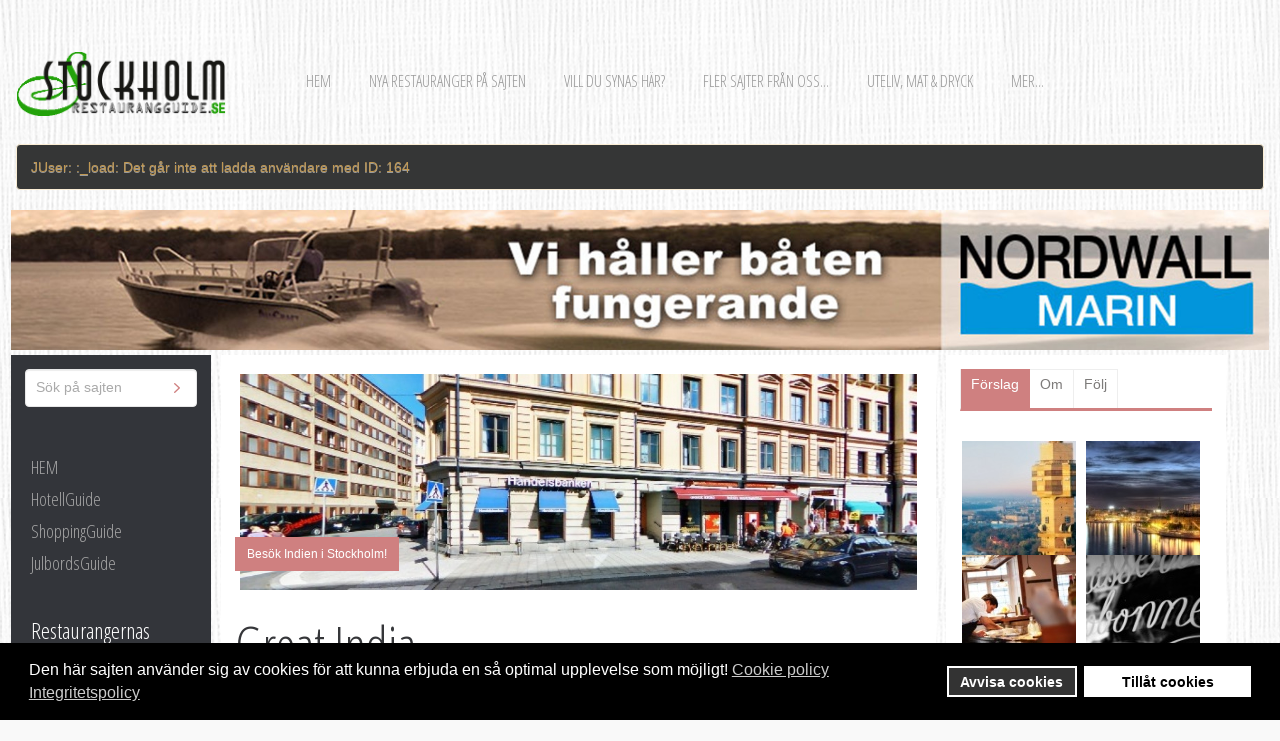

--- FILE ---
content_type: text/html; charset=utf-8
request_url: https://restaurangguidestockholm.se/index.php/restaurangdistrikt/kungsholmen/item/448-great-india
body_size: 12819
content:
<!DOCTYPE html>
<html prefix="og: http://ogp.me/ns#" lang="sv-se">
<head>
	 
        <meta name="viewport" content="width=device-width, initial-scale=1, maximum-scale=2.0">
    <base href="https://restaurangguidestockholm.se/index.php/restaurangdistrikt/kungsholmen/item/448-great-india" />
	<meta http-equiv="content-type" content="text/html; charset=utf-8" />
	<meta name="keywords" content="Great india,indisk restaurang,restaurang,stockholm" />
	<meta name="title" content="Great India" />
	<meta property="og:url" content="https://restaurangguidestockholm.se/index.php/restaurangdistrikt/kungsholmen/item/448-great-india" />
	<meta property="og:title" content="Great India - Stockholm RestaurangGuide - Värdshus, cocktailbarer, pubar, nattklubbar, bistro, brasseri, pizzeror &amp; lunchrestauranger, m.fl." />
	<meta property="og:type" content="article" />
	<meta property="og:image" content="https://restaurangguidestockholm.se/media/k2/items/cache/fc2062aef352f80dc2215f346ba9ce28_M.jpg" />
	<meta name="image" content="https://restaurangguidestockholm.se/media/k2/items/cache/fc2062aef352f80dc2215f346ba9ce28_M.jpg" />
	<meta property="og:description" content="Förmodligen den bästa Indiska maten i Stockholm. Om ni vill uppleva maträtter tillagad efter det Punjabiska kökets alla regler så är det till Great India ni ska bege er." />
	<meta name="description" content="Förmodligen den bästa Indiska maten i Stockholm. Om ni vill uppleva maträtter tillagad efter det Punjabiska kökets alla regler så är det till Great India ni ska bege er." />
	<title>Great India - Stockholm RestaurangGuide - Värdshus, cocktailbarer, pubar, nattklubbar, bistro, brasseri, pizzeror &amp; lunchrestauranger, m.fl.</title>
	<link href="https://restaurangguidestockholm.se/templates/gk_fashion/images/favicon.ico" rel="shortcut icon" type="image/vnd.microsoft.icon" />
	<link href="https://cdnjs.cloudflare.com/ajax/libs/magnific-popup.js/1.1.0/magnific-popup.min.css" rel="stylesheet" type="text/css" />
	<link href="https://cdnjs.cloudflare.com/ajax/libs/simple-line-icons/2.4.1/css/simple-line-icons.min.css" rel="stylesheet" type="text/css" />
	<link href="/templates/gk_fashion/css/k2.css?v=2.9.0" rel="stylesheet" type="text/css" />
	<link href="/components/com_imageshow/assets/css/style.css" rel="stylesheet" type="text/css" />
	<link href="/media/jui/css/bootstrap.min.css?5d67035078a8a6fb5c47dcb4ef50e396" rel="stylesheet" type="text/css" />
	<link href="/media/jui/css/bootstrap-responsive.min.css?5d67035078a8a6fb5c47dcb4ef50e396" rel="stylesheet" type="text/css" />
	<link href="/media/jui/css/bootstrap-extended.css?5d67035078a8a6fb5c47dcb4ef50e396" rel="stylesheet" type="text/css" />
	<link href="https://restaurangguidestockholm.se/templates/gk_fashion/css/tablet.css" rel="stylesheet" type="text/css" media="(max-width: 947px)" />
	<link href="https://restaurangguidestockholm.se/templates/gk_fashion/css/mobile.css" rel="stylesheet" type="text/css" media=" (max-width: 480px)" />
	<link href="https://restaurangguidestockholm.se/templates/gk_fashion/css/normalize.css" rel="stylesheet" type="text/css" />
	<link href="https://restaurangguidestockholm.se/templates/gk_fashion/css/layout.css" rel="stylesheet" type="text/css" />
	<link href="https://restaurangguidestockholm.se/templates/gk_fashion/css/joomla.css" rel="stylesheet" type="text/css" />
	<link href="https://restaurangguidestockholm.se/templates/gk_fashion/css/system/system.css" rel="stylesheet" type="text/css" />
	<link href="https://restaurangguidestockholm.se/templates/gk_fashion/css/template.css" rel="stylesheet" type="text/css" />
	<link href="https://restaurangguidestockholm.se/templates/gk_fashion/css/menu/menu.css" rel="stylesheet" type="text/css" />
	<link href="https://restaurangguidestockholm.se/templates/gk_fashion/css/gk.stuff.css" rel="stylesheet" type="text/css" />
	<link href="https://restaurangguidestockholm.se/templates/gk_fashion/css/style1.css" rel="stylesheet" type="text/css" />
	<link href="https://restaurangguidestockholm.se/templates/gk_fashion/css/typography/typography.style1.css" rel="stylesheet" type="text/css" />
	<link href="//fonts.googleapis.com/css?family=Open+Sans+Condensed:300'" rel="stylesheet" type="text/css" />
	<link href="//fonts.googleapis.com/css?family=Reenie+Beanie" rel="stylesheet" type="text/css" />
	<link href="https://restaurangguidestockholm.se/modules/mod_tabs_gk5/styles/backward-compatibility.css" rel="stylesheet" type="text/css" />
	<link href="https://restaurangguidestockholm.se/modules/mod_news_pro_gk5/interface/css/style.css" rel="stylesheet" type="text/css" />
	<link href="/plugins/system/gdpr/assets/css/cookieconsent.min.css" rel="stylesheet" type="text/css" />
	<style type="text/css">

						/* K2 - Magnific Popup Overrides */
						.mfp-iframe-holder {padding:10px;}
						.mfp-iframe-holder .mfp-content {max-width:100%;width:100%;height:100%;}
						.mfp-iframe-scaler iframe {background:#fff;padding:10px;box-sizing:border-box;box-shadow:none;}
					.iseo-dashed{
						border-bottom:1px dashed;
						text-decoration:none !important;
				  }.gkcol { width: 200px; }#gkPageWrap { min-width: 290px; max-width: 5800px; margin: 0 auto; }body { padding: 0 11px; }#gkPage > #gkContent { width: 725px; padding: 5px; }#gkInset { width: 200px; padding: 5px; padding-left: 0; }#gkPage { margin-left: 200px; padding-left: 5px; }#gkContent .box { padding: 10px 0 0 0!important; }body #gkPageTop { padding-left: 11px; padding-right: 11px; margin-left: -11px!important; }@media screen and (max-width: 580px) {
	    	#k2Container .itemsContainer { width: 100%!important; } 
	    	.cols-2 .column-1,
	    	.cols-2 .column-2,
	    	.cols-3 .column-1,
	    	.cols-3 .column-2,
	    	.cols-3 .column-3,
	    	.demo-typo-col2,
	    	.demo-typo-col3,
	    	.demo-typo-col4 {width: 100%; }
	    	}
    		.masonry .box.half { width: 145px; max-width: 100%; }
    		.masonry .box.one,
    		.masonry > .box { width: 290px; max-width: 100%; }
    		.masonry .box.double { width: 580px; max-width: 100%; }
    		.masonry .box.triple { width: 870px; max-width: 100%; }
    		.masonry .box.fourfold { width: 1160px; max-width: 100%; }
    		.masonry .box.full { width: 100%; max-width: 100%; }
    		.masonry .box { padding: 5px }
    	
	    	body[data-content-width="1"] .masonry .box.double,
	    	body[data-content-width="1.5"] .masonry .box.double,
	    	body[data-content-width="1"] .masonry .box.triple,
	    	body[data-content-width="1.5"] .masonry .box.triple,
	    	body[data-content-width="1"] .masonry .box.fourfold,
	    	body[data-content-width="1.5"] .masonry .box.fourfold { width: 290px; max-width: 100%; }
	    	body[data-content-width="2"] .masonry .box.triple,
	    	body[data-content-width="2.5"] .masonry .box.triple,
	    	body[data-content-width="2"] .masonry .box.fourfold,
	    	body[data-content-width="2.5"] .masonry .box.fourfold { width: 580px; max-width: 100%; }
	    	body[data-content-width="3"] .masonry .box.fourfold,
	    	body[data-content-width="3.5"] .masonry .box.fourfold { width: 870px; max-width: 100%; }
    	h1 {
font-size: 50px;
line-height: 105%;
margin-top:12px;
margin-bottom:6px;
}

h2, .componentheading {
font-size: 38px;
margin-top:8px;
margin-bottom:4px;
}

.itemImageBlock {
position: relative;
margin: 0 0 5px;
}
.itemTags li a, .k2TagCloudBlock a, .moduleItemTags a {
color: #000 !important;
background: #ddd;
}

.nspCol1 {
    border-bottom: 1px dotted #ddd;

}

/* h2 for K2 items header */

#k2Container article header h2 {
    line-height: 32px;
    font-size: 34px;
}

article header {
    margin: 21px 0px 4px;
}


/*Nytt har*/

.knapp {
    min-width: 180px;
	-moz-box-shadow: 0px 1px 0px 0px #fff6af;
	-webkit-box-shadow: 0px 1px 0px 0px #fff6af;
	box-shadow: 0px 1px 0px 0px #fff6af;
	background:-webkit-gradient(linear, left top, left bottom, color-stop(0.05, #2e7bd9), color-stop(1, #033369));
	background:-moz-linear-gradient(top, #2e7bd9 5%, #033369 100%);
	background:-webkit-linear-gradient(top, #2e7bd9 5%, #033369 100%);
	background:-o-linear-gradient(top, #2e7bd9 5%, #033369 100%);
	background:-ms-linear-gradient(top, #2e7bd9 5%, #033369 100%);
	background:linear-gradient(to bottom, #2e7bd9 5%, #033369 100%);
	filter:progid:DXImageTransform.Microsoft.gradient(startColorstr='#2e7bd9', endColorstr='#033369',GradientType=0);
	background-color:#2e7bd9;
	-moz-border-radius:8px;
	-webkit-border-radius:8px;
	border-radius:9px;
/*	border:1px solid #ffaa22; */
	display:inline-block;
	cursor:pointer;
	color:#ffffff;
	font-family:Open Sans Condensed;
	font-size:20px;
	font-weight:bold;
	padding:8px 13px;
	text-decoration:none;
        margin: 0 9px 10px 0;
        text-align:center;
}
.knapp:hover {
	background:-webkit-gradient(linear, left top, left bottom, color-stop(0.05, #033369), color-stop(1, #2e7bd9));
	background:-moz-linear-gradient(top, #033369 5%, #2e7bd9 100%);
	background:-webkit-linear-gradient(top, #033369 5%, #2e7bd9 100%);
	background:-o-linear-gradient(top, #033369 5%, #2e7bd9 100%);
	background:-ms-linear-gradient(top, #033369 5%, #2e7bd9 100%);
	background:linear-gradient(to bottom, #033369 5%, #2e7bd9 100%);
	filter:progid:DXImageTransform.Microsoft.gradient(startColorstr='#033369', endColorstr='#2e7bd9',GradientType=0);
	background-color:#033369;
}
.knapp:active {
	position:relative;
	top:1px;
}


body, 
.gkMenu > ul > li a small { font-family: Arial, Helvetica, sans-serif; }
#gkPageTop,
.box_menu,
.box h3.header,
.box_menu h3.header,
.box_text h3.header,
.gkMenu > ul > li ul a,
h1,h2,h3,h4,h5,h6,
th,
button,
input.button,
 span.button,
button.button,
div.button,
input[type="submit"],
input[type="button"],
.k2TagCloudBlock a,
a.moduleItemTitle,
.searchintro,
p.gkInfo1,
p.gkTips1,
p.gkWarning1,
p.numblocks span,
div.tags.tagcloud a { font-family: 'Open Sans Condensed', Arial, sans-serif; }
.gkFooter small { font-family: 'Reenie Beanie', Arial, sans-serif; }
.blank { font-family: Arial, Helvetica, sans-serif; }
#menu113 > div,
#menu113 > div > .childcontent-inner { width: 200px; }

#goog-gt-tt {display:none !important;}
.goog-te-banner-frame {display:none !important;}
.goog-te-menu-value:hover {text-decoration:none !important;}
body {top:0 !important;}
#google_translate_element2 {display:none!important;}

        a.flag {text-decoration:none;}
        a.flag img {vertical-align:middle;padding:0;margin:0;border:0;display:inline;height:16px;opacity:0.8;}
        a.flag:hover img {opacity:1;}
        a.flag span {margin-right:5px;font-size:15px;vertical-align:middle;}
    #gk-tabs-206 .gkTabsContainer0, #gk-tabs-206 .gkTabsContainer1, #gk-tabs-206 .gkTabsContainer2 { height: 250px; }
#blankBM91{overflow:hidden;width:100%;
background:transparent}
#blankBM92{overflow:hidden;width:100%;
background:transparent}
#blankBM93{overflow:hidden;width:100%;
background:transparent}
#blankBM95{overflow:hidden;width:100%;
background:transparent}
#blankBM96{overflow:hidden;width:100%;
background:transparent}
#blankBM97{overflow:hidden;width:100%;
background:transparent}
#blankBM98{overflow:hidden;width:100%;
background:transparent}
#blankBM99{overflow:hidden;width:100%;
background:transparent}
#blankBM100{overflow:hidden;width:100%;
background:transparent}
#blankBM102{overflow:hidden;width:100%;
background:#ffffff}
#blankBM111{overflow:hidden;width:100%;
background:transparent}
#blankBM112{overflow:hidden;width:100%;
background:#ffffff}
#blankBM113{overflow:hidden;width:100%;
background:transparent}
#blankBM114{overflow:hidden;width:100%;
background:transparent}
#blankBM115{overflow:hidden;width:100%;
background:transparent}
#blankBM116{overflow:hidden;width:100%;
background:transparent}
#blankBM117{overflow:hidden;width:100%;
background:transparent}
#blankBM449{overflow:hidden;width:100%;
background:#ffffff}
#blankBM450{overflow:hidden;width:100%;
background:#ffffff}
#blankBM457{overflow:hidden;width:100%;
background:#ffffff}
#blankBM458{overflow:hidden;width:100%;
background:#ffffff}
#blankBM138{overflow:hidden;width:100%;
background:transparent}div.cc-window, span.cc-cookie-settings-toggler{font-size:16px}div.cc-revoke{font-size:16px}div.cc-settings-label,span.cc-cookie-settings-toggle{font-size:14px}div.cc-window.cc-banner{padding:1em 1.8em}div.cc-window.cc-floating{padding:2em 1.8em}
	</style>
	<script type="application/json" class="joomla-script-options new">{"csrf.token":"9bc6ddd25a41aec4bae715657e183708","system.paths":{"root":"","base":""}}</script>
	<script src="/media/jui/js/jquery.min.js?5d67035078a8a6fb5c47dcb4ef50e396" type="text/javascript"></script>
	<script src="/media/jui/js/jquery-noconflict.js?5d67035078a8a6fb5c47dcb4ef50e396" type="text/javascript"></script>
	<script src="/media/jui/js/jquery-migrate.min.js?5d67035078a8a6fb5c47dcb4ef50e396" type="text/javascript"></script>
	<script src="https://cdnjs.cloudflare.com/ajax/libs/magnific-popup.js/1.1.0/jquery.magnific-popup.min.js" type="text/javascript"></script>
	<script src="/media/k2/assets/js/k2.frontend.js?v=2.9.0&amp;sitepath=/" type="text/javascript"></script>
	<script src="/media/jui/js/bootstrap.min.js?5d67035078a8a6fb5c47dcb4ef50e396" type="text/javascript"></script>
	<script src="/media/system/js/mootools-core.js?5d67035078a8a6fb5c47dcb4ef50e396" type="text/javascript"></script>
	<script src="/media/system/js/core.js?5d67035078a8a6fb5c47dcb4ef50e396" type="text/javascript"></script>
	<script src="/media/system/js/mootools-more.js?5d67035078a8a6fb5c47dcb4ef50e396" type="text/javascript"></script>
	<script src="https://restaurangguidestockholm.se/templates/gk_fashion/js/gk.scripts.js" type="text/javascript"></script>
	<script src="https://restaurangguidestockholm.se/templates/gk_fashion/js/gk.script.ms.js" type="text/javascript"></script>
	<script src="https://restaurangguidestockholm.se/templates/gk_fashion/js/gk.menu.js" type="text/javascript"></script>
	<script src="https://restaurangguidestockholm.se/templates/gk_fashion/js/moo.masonry.js" type="text/javascript"></script>
	<script src="https://restaurangguidestockholm.se/modules/mod_tabs_gk5/scripts/engine.mootools.js" type="text/javascript"></script>
	<script src="https://restaurangguidestockholm.se/modules/mod_news_pro_gk5/interface/scripts/engine.mootools.js" type="text/javascript"></script>
	<script src="/scripts/script.src" type="text/javascript"></script>
	<script src="/plugins/system/gdpr/assets/js/cookieconsent.min.js" type="text/javascript" defer="defer"></script>
	<script src="/plugins/system/gdpr/assets/js/init.js" type="text/javascript" defer="defer"></script>
	<script type="text/javascript">

		jQuery(document).ready(function($) {

		});
	
 $GKMenu = { height:true, width:true, duration: 250 };
$GK_TMPL_URL = "https://restaurangguidestockholm.se/templates/gk_fashion";

$GK_URL = "https://restaurangguidestockholm.se/";



window.addEvent('load', function() {

	


	(function() {


	
document.id('gkPage').masonry({ 

		columnWidth: 145, 

		itemSelector: '.box'

	});




	if(document.id('gkTop')){

		document.id('gkTop').masonry({ 

			columnWidth: 145, 

			itemSelector: '.box' 

		});

	}


	if(document.id('gkBottom')) {

		document.id('gkBottom').masonry({ 

			columnWidth: 145, 

			itemSelector: '.box'

		});

	}


	
}).delay(500);


});
var gdprConfigurationOptions = { complianceType: 'opt-in',
																	  		  blockJoomlaSessionCookie: 1,
																			  blockExternalCookiesDomains: 0,
																			  allowedCookies: '',
																			  blockCookieDefine: 1,
																			  autoAcceptOnNextPage: 0,
																			  revokable: 1,
																			  lawByCountry: 0,
																			  checkboxLawByCountry: 0,
																			  dismissOnScroll: 0,
																			  dismissOnTimeout: 0,
																			  containerSelector: 'body',
																			  hideOnMobileDevices: 0,
																			  defaultClosedToolbar: 0,
																			  toolbarLayout: 'basic',
																			  toolbarTheme: 'block',
																			  revocableToolbarTheme: 'basic',
																			  toolbarPosition: 'bottom',
																			  revokePosition: 'revoke-top',
																			  toolbarPositionmentType: 1,
																			  popupBackground: '#000000',
																			  popupText: '#ffffff',
																			  popupLink: '#ffffff',
																			  buttonBackground: '#ffffff',
																			  buttonBorder: '#ffffff',
																			  buttonText: '#000000',
																			  highlightOpacity: '100',
																			  highlightBackground: '#333333',
																			  highlightBorder: '#ffffff',
																			  highlightText: '#ffffff',
																			  highlightDismissBackground: '#333333',
																		  	  highlightDismissBorder: '#ffffff',
																		 	  highlightDismissText: '#ffffff',
																			  hideRevokableButton: 0,
																			  hideRevokableButtonOnscroll: 0,
																			  customRevokableButton: 0,
																			  headerText: 'Kakor som används på webbplatsen!',
																			  messageText: 'Den här sajten använder sig av cookies för att kunna erbjuda en så optimal upplevelse som möjligt!',
																			  denyMessageEnabled: 0, 
																			  denyMessage: 'Du har valt bort användandet av cookies, för att säkerställa den bästa upplevelsen på denna webbplats, så bör du godkänna cookieanvändningen',
																			  placeholderBlockedResources: 0, 
																	  		  placeholderBlockedResourcesText: 'Du måste acceptera cookies och ladda om sidan för att se det här innehållet',
																			  dismissText: 'Jag har förstått!',
																			  allowText: 'Tillåt cookies',
																			  denyText: 'Avvisa cookies',
																			  cookiePolicyLinkText: 'Cookie policy',
																			  cookiePolicyLink: 'javascript:void(0)',
																			  cookiePolicyRevocableTabText: 'Cookie policy',
																			  privacyPolicyLinkText: 'Integritetspolicy',
																			  privacyPolicyLink: 'javascript:void(0)',
																			  toggleCookieSettings: 0,
																	  		  toggleCookieSettingsText: '<span class="cc-cookie-settings-toggle">Settings <span class="cc-cookie-settings-toggler">&#x25EE;</span></span>',
																			  showLinks: 1,
																			  blankLinks: '_blank',
																			  autoOpenPrivacyPolicy: 0,
																			  openAlwaysDeclined: 1,
																			  cookieSettingsLabel: 'Cookie settings:',
															  				  cookieSettingsDesc: 'Choose which kind of cookies you want to disable by clicking on the checkboxes. Click on a category name for more informations about used cookies.',
																			  cookieCategory1Enable: 0,
																			  cookieCategory1Name: 'Necessary',
																			  cookieCategory1Locked: 0,
																			  cookieCategory2Enable: 0,
																			  cookieCategory2Name: 'Preferences',
																			  cookieCategory2Locked: 0,
																			  cookieCategory3Enable: 0,
																			  cookieCategory3Name: 'Statistics',
																			  cookieCategory3Locked: 0,
																			  cookieCategory4Enable: 0,
																			  cookieCategory4Name: 'Marketing',
																			  cookieCategory4Locked: 0,
																			  debugMode: 0
																		};var gdpr_ajax_livesite='https://restaurangguidestockholm.se/';var gdpr_enable_log_cookie_consent=1;
	</script>
	<link href="http://feeds.feedburner.com/" rel="alternate" type="application/rss+xml" title="Senaste kunderna" />
	<link href="http://feeds.feedburner.com/" rel="alternate" type="application/rss+xml" title="Mera om restauranger" />
	<link href="http://feeds.feedburner.com/" rel="alternate" type="application/rss+xml" title="Uteliv, mat och dryck" />
	<link rel="apple-touch-icon" href="https://restaurangguidestockholm.se/templates/gk_fashion/images/touch-device.png">
	<link rel="apple-touch-icon-precompose" href="https://restaurangguidestockholm.se/templates/gk_fashion/images/touch-device.png">
	

    



<!--[if IE 9]>

<link rel="stylesheet" href="https://restaurangguidestockholm.se/templates/gk_fashion/css/ie/ie9.css" type="text/css" />

<![endif]-->



<!--[if IE 8]>

<link rel="stylesheet" href="https://restaurangguidestockholm.se/templates/gk_fashion/css/ie/ie8.css" type="text/css" />

<![endif]-->



<!--[if lte IE 7]>

<link rel="stylesheet" href="https://restaurangguidestockholm.se/templates/gk_fashion/css/ie/ie7.css" type="text/css" />

<![endif]-->



<!--[if (gte IE 6)&(lte IE 8)]>

<script type="text/javascript" src="https://restaurangguidestockholm.se/templates/gk_fashion/js/respond.js"></script>

<script type="text/javascript" src="https://restaurangguidestockholm.se/templates/gk_fashion/js/selectivizr.js"></script>

<script type="text/javascript" src="http://html5shim.googlecode.com/svn/trunk/html5.js"></script>

<![endif]-->    <!-- Begin Cookie Consent plugin by Silktide - http://silktide.com/cookieconsent -->
     


<script>
  (function(i,s,o,g,r,a,m){i['GoogleAnalyticsObject']=r;i[r]=i[r]||function(){
  (i[r].q=i[r].q||[]).push(arguments)},i[r].l=1*new Date();a=s.createElement(o),
  m=s.getElementsByTagName(o)[0];a.async=1;a.src=g;m.parentNode.insertBefore(a,m)
  })(window,document,'script','//www.google-analytics.com/analytics.js','ga');

  ga('create', 'UA-6287184-9', 'auto');
  ga('send', 'pageview');

</script>
<!-- Universal Google Analytics Plugin by PB Web Development -->


</head>
<body data-tablet-width="947" data-mobile-width="480" data-blocks-animation="1" data-content-width="2.5" data-loading-translation="Loading">	
			
	
	<div id="gkPageWrap">	 
	    <section id="gkPageTop">                    	
		    
          <a href="https://restaurangguidestockholm.se/" id="gkLogo">
        <img src="https://restaurangguidestockholm.se/images/SSG-logo-ny.png" alt="Stockholm RestaurangGuide - Värdshus, cocktailbarer, pubar, nattklubbar, bistro, brasseri, pizzeror & lunchrestauranger, m.fl." />
     </a>
     		    
		    		    <div id="gkMainMenu">
		    	<nav id="gkExtraMenu" class="gkMenu">
<ul class="gkmenu level0"><li  class="first"><a href="https://restaurangguidestockholm.se/"  class=" first" id="menu101"  >Hem</a></li><li ><a href="/index.php/nya-restauranger"  id="menu181"  >Nya restauranger på sajten</a></li><li ><a href="https://www.relevantads.se/annonsering/restaurangannonsering" target="_blank"  id="menu114"  >Vill du synas här?</a></li><li ><a href="/index.php/mera-sajter-fran-oss"  id="menu175"  >Fler sajter från oss...</a></li><li ><a href="/index.php/om-mat-dryck"  id="menu248"  >Uteliv, mat &amp; dryck</a></li><li  class="last haschild"><a href="/index.php/om-oss"  class=" last haschild" id="menu113"  >Mer...</a><div class="childcontent">
<div class="childcontent-inner">
<div class="gkcol  first"><ul class="gkmenu level1"><li  class="first"><a href="/index.php/om-oss/mer-om-oss"  class=" first" id="menu786"  >Mer om oss</a></li><li  class="last"><a href="/index.php/om-oss/om-cookies"  class=" last" id="menu704"  >Om cookies</a></li></ul></div>
</div>
</div></li></ul>
</nav>   
		    	
		    	<div id="gkMobileMenu">
		    	Menu		    	<select onChange="window.location.href=this.value;" class="chzn-done">
		    	<option  value="https://restaurangguidestockholm.se/">Hem</option><option  value="/index.php/nya-restauranger">Nya restauranger på sajten</option><option  value="https://www.relevantads.se/annonsering/restaurangannonsering">Vill du synas här?</option><option  value="/index.php/mera-sajter-fran-oss">Fler sajter från oss...</option><option  value="/index.php/om-mat-dryck">Uteliv, mat &amp; dryck</option><option  value="/index.php/om-oss">Mer...</option><option  value="/index.php/om-oss/mer-om-oss">&nbsp;&nbsp;&raquo;Mer om oss</option><option  value="/index.php/om-oss/om-cookies">&nbsp;&nbsp;&raquo;Om cookies</option>		    	</select>
		    	</div>
		    	
		    			    	<div id="gkTabletMenu">Tablet menu</div>
		    			    </div>
		    	    </section>
	    	    
	    	    <div id="system-message-container">
			<div id="system-message">
							<div class="alert alert-warning">
										<a class="close" data-dismiss="alert">×</a>

											<h4 class="alert-heading">Varning</h4>
						<div>
															<div class="alert-message">JUser: :_load: Det går inte att ladda användare med ID: 164</div>
													</div>
									</div>
					</div>
	</div>

	    	
	    	    <section id="gkHeader">
	    	
<!-- Blank250 Starts Here -->
<div id="blankBM138" >
    <div id="holderBM138">
        <div id="innerBM138">
            <div>
                <!-- Revive Adserver Asynchronous JS Tag - Generated with Revive Adserver v5.2.0 -->
<ins data-revive-zoneid="93" data-revive-id="225aae161715280ce2c6860ee6c36210"></ins>
<script async src="//adserver.sthlmonline.se/adserver/www/delivery/asyncjs.php"></script>
            </div>
            <div>
            
            </div>
            <div>
                
            </div>
        </div>
    </div>
</div>
<!-- Blank250 Ends Here -->
	    </section>
	    	
			
		<div id="gkPageContent">
						<aside id="gkInset">
				<div class="box dark"><div><div class="content"><form action="/index.php/restaurangdistrikt/kungsholmen" method="post">
	<div class="search dark">
		<input name="searchword" id="mod-search-searchword" maxlength="200"  class="inputbox dark" type="text" size="20" value="Sök på sajten"  onblur="if (this.value=='') this.value='Sök på sajten';" onfocus="if (this.value=='Sök på sajten') this.value='';" />	<input type="hidden" name="task" value="search" />
	<input type="hidden" name="option" value="com_search" />
	<input type="hidden" name="Itemid" value="9999" />
	</div>
</form>
</div></div></div><div class="box_menu box"><div><div class="content"><ul class="nav menu mod-list">
<li class="item-177"><a href="/index.php/component/k2/item/5-sidan-1/restaurangdistrikt/kungsholmen" >HEM</a></li><li class="item-262"><a href="http://www.hotellguidestockholm.se" >HotellGuide</a></li><li class="item-261"><a href="http://www.shoppingguidestockholm.se" >ShoppingGuide</a></li><li class="item-264"><a href="http://bokajulbord.nu" target="_blank" rel="noopener noreferrer">JulbordsGuide</a></li></ul>
</div></div></div><div class="box_menu box"><div><h3 class="header"><span id="module355">Restaurangernas nationalitet & inriktning</span></h3><div class="content"><ul class="nav menu mod-list">
<li class="item-339 parent"><a href="/index.php/abonnera-for-egen-fest" >ABONNERA &amp; CATERA TILL ER  FEST:</a></li><li class="item-184 parent"><a href="/index.php/annorlunda-restauranger" >ANNORLUNDA MAT &amp; MILJÖER:</a></li><li class="item-192 parent"><a href="/index.php/asiatisk-mat" >ASIATISK MAT:</a></li><li class="item-283 parent"><a href="/index.php/natt-nojesliv" >BARHÄNG, NATT- &amp; NÖJESLIV:</a></li><li class="item-288 parent"><a href="/index.php/budgetrestauranger" >BUDGETRESTAURANGER:</a></li><li class="item-303 parent"><a href="/index.php/europeiska-restauranger" >CENTRALEUROPEISK MAT:</a></li><li class="item-299 parent"><a href="/index.php/crossover-internationell-mat" >CROSSOVER &amp; INTERNATIONELL MAT:</a></li><li class="item-311 parent"><a href="/index.php/fine-dining" >FINE-DINING:</a></li><li class="item-315 parent"><a href="/index.php/latinsk-mat-kultur" >LATINSK MAT &amp; KULTUR:</a></li><li class="item-319 parent"><a href="/index.php/medelhavsmaten" >MEDELHAVSMATEN:</a></li><li class="item-330 parent"><a href="/index.php/skandinavisk-mat" >SKANDINAVISK MAT:</a></li><li class="item-342 parent"><a href="/index.php/smalmat-halsosamt" >SMALMAT &amp; HÄLSOSAMT:</a></li><li class="item-326 parent"><a href="/index.php/restauranger-med-havsutsikt" >UTSIKT, UTESERVERINGAR, HAV &amp; SOL:</a></li></ul>
</div></div></div><div class="box_menu box"><div><h3 class="header"><span id="module141">Restauranger, ortsvis indelade</span></h3><div class="content"><ul class="nav menu mod-list">
<li class="item-249 active deeper parent"><a href="/index.php/restaurangdistrikt" >RESTAURANGDISTRIKT:</a><ul class="nav-child unstyled small"><li class="item-250"><a href="/index.php/restaurangdistrikt/djurgarden-fjaderholmarna" >Djurgården &amp; Fjäderholmarna</a></li><li class="item-251"><a href="/index.php/restaurangdistrikt/gamla-stan" >Gamla stan</a></li><li class="item-252"><a href="/index.php/restaurangdistrikt/hammarby-sjostad-saltsjoqvarn-samt-globenomradet" >Hammarby sjöstad, Saltsjöqvarn samt Globenområdet</a></li><li class="item-253 current active"><a href="/index.php/restaurangdistrikt/kungsholmen" >Kungsholmen</a></li><li class="item-254"><a href="/index.php/restaurangdistrikt/norrmalm" >Norrmalm</a></li><li class="item-255"><a href="/index.php/restaurangdistrikt/sodermalm" >Södermalm</a></li><li class="item-256"><a href="/index.php/restaurangdistrikt/vasastan" >Vasastan</a></li><li class="item-257"><a href="/index.php/restaurangdistrikt/ostermalm" >Östermalm</a></li><li class="item-258"><a href="/index.php/restaurangdistrikt/stockholms-skargard" >Stockholms skärgård</a></li><li class="item-259"><a href="/index.php/restaurangdistrikt/stockholms-norra-fororter-uppland" >Stockholms norra förorter &amp; Uppland</a></li><li class="item-260"><a href="/index.php/restaurangdistrikt/stockholms-sodra-fororter-sodermanland" >Stockholms södra förorter &amp; Södermanland</a></li></ul></li><li class="item-345 parent"><a href="/index.php/restauranggator-food-courts" >RESTAURANGGATOR &amp; FOOD COURTS:</a></li></ul>
</div></div></div><div class="box_menu box"><div><h3 class="header"><span id="module356">Transporter & annat</span></h3><div class="content"><ul class="nav menu mod-list">
<li class="item-182"><a href="http://shoppingguidestockholm.se/index.php/transporter-annat" >TRANSPORT &amp; ANNAT:</a></li></ul>
</div></div></div>
				
									
<footer class="gkFooter gkInsetUsed">
		
		<div>
		

<script type="text/javascript">
/* <![CDATA[ */
function GTranslateGetCurrentLang() {var keyValue = document.cookie.match('(^|;) ?googtrans=([^;]*)(;|$)');return keyValue ? keyValue[2].split('/')[2] : null;}
function GTranslateFireEvent(element,event){try{if(document.createEventObject){var evt=document.createEventObject();element.fireEvent('on'+event,evt)}else{var evt=document.createEvent('HTMLEvents');evt.initEvent(event,true,true);element.dispatchEvent(evt)}}catch(e){}}
function doGTranslate(lang_pair){if(lang_pair.value)lang_pair=lang_pair.value;if(lang_pair=='')return;var lang=lang_pair.split('|')[1];if(GTranslateGetCurrentLang() == null && lang == lang_pair.split('|')[0])return;var teCombo;var sel=document.getElementsByTagName('select');for(var i=0;i<sel.length;i++)if(sel[i].className=='goog-te-combo')teCombo=sel[i];if(document.getElementById('google_translate_element2')==null||document.getElementById('google_translate_element2').innerHTML.length==0||teCombo.length==0||teCombo.innerHTML.length==0){setTimeout(function(){doGTranslate(lang_pair)},500)}else{teCombo.value=lang;GTranslateFireEvent(teCombo,'change');GTranslateFireEvent(teCombo,'change')}}
/* ]]> */
</script>
<div id="google_translate_element2"></div>
<script type="text/javascript">function googleTranslateElementInit2() {new google.translate.TranslateElement({pageLanguage: 'sv', autoDisplay: false}, 'google_translate_element2');}</script>
<script type="text/javascript" src="//translate.google.com/translate_a/element.js?cb=googleTranslateElementInit2"></script>

<a href="#" onclick="doGTranslate('sv|sv');return false;" title="Swedish" class="flag nturl notranslate"><img src="/modules/mod_gtranslate/tmpl/lang/16/sv.png" height="16" width="16" alt="sv" /></a><a href="#" onclick="doGTranslate('sv|en');return false;" title="English" class="flag nturl notranslate"><img src="/modules/mod_gtranslate/tmpl/lang/16/en.png" height="16" width="16" alt="en" /></a><a href="#" onclick="doGTranslate('sv|fr');return false;" title="French" class="flag nturl notranslate"><img src="/modules/mod_gtranslate/tmpl/lang/16/fr.png" height="16" width="16" alt="fr" /></a><a href="#" onclick="doGTranslate('sv|de');return false;" title="German" class="flag nturl notranslate"><img src="/modules/mod_gtranslate/tmpl/lang/16/de.png" height="16" width="16" alt="de" /></a><a href="#" onclick="doGTranslate('sv|it');return false;" title="Italian" class="flag nturl notranslate"><img src="/modules/mod_gtranslate/tmpl/lang/16/it.png" height="16" width="16" alt="it" /></a><a href="#" onclick="doGTranslate('sv|pt');return false;" title="Portuguese" class="flag nturl notranslate"><img src="/modules/mod_gtranslate/tmpl/lang/16/pt.png" height="16" width="16" alt="pt" /></a><a href="#" onclick="doGTranslate('sv|ru');return false;" title="Russian" class="flag nturl notranslate"><img src="/modules/mod_gtranslate/tmpl/lang/16/ru.png" height="16" width="16" alt="ru" /></a><a href="#" onclick="doGTranslate('sv|es');return false;" title="Spanish" class="flag nturl notranslate"><img src="/modules/mod_gtranslate/tmpl/lang/16/es.png" height="16" width="16" alt="es" /></a><br/><select onchange="doGTranslate(this);" class="notranslate"><option value="">Select Language</option><option style="font-weight:bold;" value="sv|sv">Swedish</option><option  value="sv|af">Afrikaans</option><option  value="sv|sq">Albanian</option><option  value="sv|ar">Arabic</option><option  value="sv|hy">Armenian</option><option  value="sv|az">Azerbaijani</option><option  value="sv|eu">Basque</option><option  value="sv|be">Belarusian</option><option  value="sv|bg">Bulgarian</option><option  value="sv|ca">Catalan</option><option  value="sv|zh-CN">Chinese (Simplified)</option><option  value="sv|zh-TW">Chinese (Traditional)</option><option  value="sv|hr">Croatian</option><option  value="sv|cs">Czech</option><option  value="sv|da">Danish</option><option  value="sv|nl">Dutch</option><option  value="sv|en">English</option><option  value="sv|et">Estonian</option><option  value="sv|tl">Filipino</option><option  value="sv|fi">Finnish</option><option  value="sv|fr">French</option><option  value="sv|gl">Galician</option><option  value="sv|ka">Georgian</option><option  value="sv|de">German</option><option  value="sv|el">Greek</option><option  value="sv|ht">Haitian Creole</option><option  value="sv|iw">Hebrew</option><option  value="sv|hi">Hindi</option><option  value="sv|hu">Hungarian</option><option  value="sv|is">Icelandic</option><option  value="sv|id">Indonesian</option><option  value="sv|ga">Irish</option><option  value="sv|it">Italian</option><option  value="sv|ja">Japanese</option><option  value="sv|ko">Korean</option><option  value="sv|lv">Latvian</option><option  value="sv|lt">Lithuanian</option><option  value="sv|mk">Macedonian</option><option  value="sv|ms">Malay</option><option  value="sv|mt">Maltese</option><option  value="sv|no">Norwegian</option><option  value="sv|fa">Persian</option><option  value="sv|pl">Polish</option><option  value="sv|pt">Portuguese</option><option  value="sv|ro">Romanian</option><option  value="sv|ru">Russian</option><option  value="sv|sr">Serbian</option><option  value="sv|sk">Slovak</option><option  value="sv|sl">Slovenian</option><option  value="sv|es">Spanish</option><option  value="sv|sw">Swahili</option><option  value="sv|th">Thai</option><option  value="sv|tr">Turkish</option><option  value="sv|uk">Ukrainian</option><option  value="sv|ur">Urdu</option><option  value="sv|vi">Vietnamese</option><option  value="sv|cy">Welsh</option><option  value="sv|yi">Yiddish</option></select><form action="/index.php/restaurangdistrikt/kungsholmen" method="post">
	<div class="search dark">
		<input name="searchword" id="mod-search-searchword" maxlength="200"  class="inputbox dark" type="text" size="20" value="Sök på sajten"  onblur="if (this.value=='') this.value='Sök på sajten';" onfocus="if (this.value=='Sök på sajten') this.value='';" />	<input type="hidden" name="task" value="search" />
	<input type="hidden" name="option" value="com_search" />
	<input type="hidden" name="Itemid" value="9999" />
	</div>
</form>


<div class="custom"  >
	<p><a class="iconFacebook" href="https://www.facebook.com/sthlmonline" target="_blank">Facebook</a> <a class="iconRSS" href="/index.php/component/obrss/nya-kunder">RSS</a></p></div>

	</div>
		
	
		<p>Copyright Relevant Reklamgruppen</p>
	</footer> 
							</aside>
					
			<section id="gkPage" class="masonry"> 
		    	<section id="gkContent" class="box">					
					<div>
							
						
												
						<section id="gkMainbody">
															<article id="k2Container" class="itemView">  						<div class="itemImageBlock"> <a class="itemImage modal" rel="{handler: 'image'}" href="/media/k2/items/cache/fc2062aef352f80dc2215f346ba9ce28_XL.jpg" title="Click to preview image"> <img src="/media/k2/items/cache/fc2062aef352f80dc2215f346ba9ce28_XL.jpg" alt="Bes&ouml;k Indien i Stockholm!" style="width:1000px; height:auto;" /> </a>
								<span class="itemImageCaption">Besök Indien i Stockholm!</span>
										</div>
				<header>
											<h1> Great India										</h1>
								<ul>
																																																										</ul>
				
						</header>
		 		<div class="itemBody">  												<div class="itemIntroText"> <h3>Förmodligen den bästa Indiska maten i Stockholm</h3>
<p>Om ni vill uppleva maträtter tillagad efter det Punjabiska kökets alla regler så är det till Great India ni ska bege er. Här serveras både klassiska och nutida maträtter, alla med den äkta indiska smakupplevelsen.</p>
 </div>
																<div class="itemFullText"> 
<p>För att ytterligare stärka den kulinariska upplevelsen serveras Vin som lyfter maten till himmelska höjder. Självklart jobbar vi endast med färska och högkvalitiva råvaror.</p>
<p>Great India är belägen på Fleminggatan, endast ett stenkast från Västermalmsgallerian. Varmt välkomna!</p>
<p><a href="Tel:+46 8 6519901">Tel:+46 8 6519901</a></p>
<p>Kungsholmen<br />Fleminggatan 62, Stockholm</p>
<p> </p> </div>
																 								<div class="itemLinks">
																																				<div class="itemSocialSharing">
																<div class="itemTwitterButton"> <a href="https://twitter.com/share" class="twitter-share-button" data-count="horizontal">Tweet</a> 
										<script type="text/javascript" src="//platform.twitter.com/widgets.js"></script> 
								</div>
																								<div class="itemFacebookButton">
										<div id="fb-root"></div>
										<script type="text/javascript">
		                            (function(d, s, id) {
		                              var js, fjs = d.getElementsByTagName(s)[0];
		                              if (d.getElementById(id)) {return;}
		                              js = d.createElement(s); js.id = id;
		                              js.src = document.location.protocol + "//connect.facebook.net/en_US/all.js#xfbml=1";
		                              fjs.parentNode.insertBefore(js, fjs);
		                            }(document, 'script', 'facebook-jssdk'));
		                    </script>
										<div class="fb-like" data-send="false" data-width="260" data-show-faces="true"></div>
								</div>
																								<div class="itemGooglePlusOneButton">
										<g:plusone annotation="inline" width="120"></g:plusone>
										<script type="text/javascript">
		                          (function() {
		                            window.___gcfg = {lang: 'en'}; // Define button default language here
		                            var po = document.createElement('script'); po.type = 'text/javascript'; po.async = true;
		                            po.src = 'https://apis.google.com/js/plusone.js';
		                            var s = document.getElementsByTagName('script')[0]; s.parentNode.insertBefore(po, s);
		                          })();
		                    </script> 
								</div>
														</div>
										</div>
																												  </div>
								<a class="itemBackToTop" href="/index.php/restaurangdistrikt/kungsholmen/item/448-great-india#"> Tillbaka till sidans början </a>
		</article>

<!-- JoomlaWorks "K2" (v2.9.0) | Learn more about K2 at http://getk2.org -->


													</section>
						
											</div>
		    	</section>
		    	
		    			    	<div class="box nomobile"><div><div class="content">
<div id="gk-tabs-206" class="gkTabsGK5" data-config="{'activator':'click','animation':'1','animation_interval':'9000','animation_type':'slide_vertical','active_tab':'1','cookie_save':'0','auto_height':'1','module_height':'250','rtl':'0'}" data-swipe="0">
	<div class="gkTabsWrap vertical">
	    	    <ol class="gkTabsNav" data-amount="3">
	    		    	
	    		    		    	<li id="1" class="gkTab gkTabs-1 active" data-animation="default">
	    			    			Förslag	    			    	</li>
	    		    		    	<li id="3" class="gkTab gkTabs-2" data-animation="default">
	    			    			Om	    			    	</li>
	    		    		    	<li id="4" class="gkTab gkTabs-3" data-animation="default">
	    			    			Följ	    			    	</li>
	    		    </ol>
	    	                
		<div class="gkTabsContainer">
	    	
<div class="gkTabsItem gk-slide_vertical gk-active">
	<div class="gkNspPM gkNspPM-Portfolio2" data-cols="2" data-popup="0" data-rows="5"><div class="gkImagesWrapper gkImagesCols2"><a 
						href="/index.php/restaurangdistrikt/kungsholmen/item/465-kaknastornet-restaurang-och-cafe" 
						title="Kaknästornet, Restaurang och Cafe" 
						class="gkImage nspArt nspCol2 active" 
						data-cat="Kunder" ><img src="https://restaurangguidestockholm.se/modules/mod_news_pro_gk5/cache/k2.items.cache.ae490490adff4f695d8831b6d20b97cf_Genericnsp-208_links.jpg" alt="Kaknästornet, Restaurang och Cafe" /></a><a 
						href="/index.php/restaurangdistrikt" 
						title="RESTAURANGDISTRIKT" 
						class="gkImage nspArt nspCol2 active" 
						data-cat="RESTAURANGDISTRIKT" ><img src="https://restaurangguidestockholm.se/modules/mod_news_pro_gk5/cache/k2.items.cache.576492c356d8e0278dfa7b752bad5bc8_Genericnsp-208_links.jpg" alt="RESTAURANGDISTRIKT" /></a><a 
						href="/index.php/restaurangdistrikt/kungsholmen/item/647-sjogras" 
						title="Sjögräs" 
						class="gkImage nspArt nspCol2 active" 
						data-cat="Kunder" ><img src="https://restaurangguidestockholm.se/modules/mod_news_pro_gk5/cache/k2.items.cache.0776cd174c6a8feb115a5ad1770aa06a_Genericnsp-208_links.jpg" alt="Sjögräs" /></a><a 
						href="/index.php/restaurangdistrikt/kungsholmen/item/621-brasseri-bobonne" 
						title="Brasseri Bobonne" 
						class="gkImage nspArt nspCol2 active" 
						data-cat="Kunder" ><img src="https://restaurangguidestockholm.se/modules/mod_news_pro_gk5/cache/k2.items.cache.1f9467ed0ebd32e9dc822d63c55d5401_Genericnsp-208_links.jpg" alt="Brasseri Bobonne" /></a><a 
						href="/index.php/restaurangdistrikt/kungsholmen/item/685-kvarnen" 
						title="Kvarnen" 
						class="gkImage nspArt nspCol2 active" 
						data-cat="Kunder" ><img src="https://restaurangguidestockholm.se/modules/mod_news_pro_gk5/cache/k2.items.cache.e9b0f857826ab994b1b1904c051bbf59_Genericnsp-208_links.jpg" alt="Kvarnen" /></a><a 
						href="/index.php/restaurangdistrikt/kungsholmen/item/606-strandvagen-1" 
						title="Strandvägen 1" 
						class="gkImage nspArt nspCol2 active" 
						data-cat="Kunder" ><img src="https://restaurangguidestockholm.se/modules/mod_news_pro_gk5/cache/k2.items.cache.48ed12281ae1f6453d2d5ec95b17e082_Genericnsp-208_links.jpg" alt="Strandvägen 1" /></a><a 
						href="/index.php/restaurangdistrikt/kungsholmen/item/673-luzette" 
						title="Luzette" 
						class="gkImage nspArt nspCol2 active" 
						data-cat="Kunder" ><img src="https://restaurangguidestockholm.se/modules/mod_news_pro_gk5/cache/k2.items.cache.8f704c6e91e045c72378c71d940a59ce_Genericnsp-208_links.jpg" alt="Luzette" /></a><a 
						href="/index.php/restaurangdistrikt/kungsholmen/item/586-the-meat" 
						title="The Meat" 
						class="gkImage nspArt nspCol2 active" 
						data-cat="Kunder" ><img src="https://restaurangguidestockholm.se/modules/mod_news_pro_gk5/cache/k2.items.cache.72d71c3e1a75301c5a2942cd172af179_Genericnsp-208_links.jpg" alt="The Meat" /></a><a 
						href="/index.php/restaurangdistrikt/kungsholmen/item/547-tyrol" 
						title="Tyrol" 
						class="gkImage nspArt nspCol2 active" 
						data-cat="Kunder" ><img src="https://restaurangguidestockholm.se/modules/mod_news_pro_gk5/cache/k2.items.cache.7a0c9d8bd9eadf879f0011817e8c2396_Genericnsp-208_links.jpg" alt="Tyrol" /></a><a 
						href="/index.php/restaurangdistrikt/kungsholmen/item/423-sjoboden" 
						title="Sjöboden" 
						class="gkImage nspArt nspCol2 active" 
						data-cat="Kunder" ><img src="https://restaurangguidestockholm.se/modules/mod_news_pro_gk5/cache/k2.items.cache.85217272b4e7187cce0880e98f060661_Genericnsp-208_links.jpg" alt="Sjöboden" /></a></div></div></div>
<div class="gkTabsItem gk-slide_vertical gk-hide">
		<div class="nspMain " id="nsp-nsp-224" data-config="{
				'animation_speed': 400,
				'animation_interval': 5000,
				'animation_function': 'Fx.Transitions.Expo.easeIn',
				'news_column': 1,
				'news_rows': 1,
				'links_columns_amount': 1,
				'links_amount': 3
			}">		
				
					<div class="nspArts bottom" style="width:100%;">
								<div class="nspArtScroll1">
					<div class="nspArtScroll2 nspPages3">
																	<div class="nspArtPage active nspCol3">
																				<div class="nspArt nspCol1" style="padding:0 20px 20px 0;">
								<p class="nspText tleft fleft">RestaurangGuiden är främst framtagen för vår huvudstads besökare
</p><p class="nspInfo nspInfo2 tleft fleft"></p><a class="readon fright" href="/index.php/restaurangdistrikt/kungsholmen/item/128-om-oss" target="_self">Läs mer</a>							</div>
												</div>
																</div>

									</div>
			</div>
		
				
			</div>
</div>
<div class="gkTabsItem gk-slide_vertical gk-hide">
	

<div class="custom"  >
	<p><a title="Följ oss på facebook" href="http://www.facebook.com/sthlmonline" target="_blank"><img src="/images/LogosClipArt/Fanbox.JPG" alt="" width="100%" /></a></p></div>
</div>	    </div>
		
			</div>
		
	</div>
</div></div></div><div class="box"><div><div class="content">
<!-- Blank250 Starts Here -->
<div id="blankBM91" >
    <div id="holderBM91">
        <div id="innerBM91">
            <div>
                <!-- Revive Adserver Asynchronous JS Tag - Generated with Revive Adserver v5.2.0 -->
<ins data-revive-zoneid="72" data-revive-id="225aae161715280ce2c6860ee6c36210"></ins>
<script async src="//adserver.sthlmonline.se/adserver/www/delivery/asyncjs.php"></script>
            </div>
            <div>
            
            </div>
            <div>
                
            </div>
        </div>
    </div>
</div>
<!-- Blank250 Ends Here --></div></div></div><div class="box"><div><div class="content">
<!-- Blank250 Starts Here -->
<div id="blankBM92" >
    <div id="holderBM92">
        <div id="innerBM92">
            <div>
                <!-- Revive Adserver Asynchronous JS Tag - Generated with Revive Adserver v5.2.0 -->
<ins data-revive-zoneid="73" data-revive-id="225aae161715280ce2c6860ee6c36210"></ins>
<script async src="//adserver.sthlmonline.se/adserver/www/delivery/asyncjs.php"></script>
            </div>
            <div>
            
            </div>
            <div>
                
            </div>
        </div>
    </div>
</div>
<!-- Blank250 Ends Here --></div></div></div><div class="box"><div><div class="content">
<!-- Blank250 Starts Here -->
<div id="blankBM93" >
    <div id="holderBM93">
        <div id="innerBM93">
            <div>
                <!-- Revive Adserver Asynchronous JS Tag - Generated with Revive Adserver v5.2.0 -->
<ins data-revive-zoneid="74" data-revive-id="225aae161715280ce2c6860ee6c36210"></ins>
<script async src="//adserver.sthlmonline.se/adserver/www/delivery/asyncjs.php"></script>
            </div>
            <div>
            
            </div>
            <div>
                
            </div>
        </div>
    </div>
</div>
<!-- Blank250 Ends Here --></div></div></div><div class="box"><div><div class="content">
<!-- Blank250 Starts Here -->
<div id="blankBM95" >
    <div id="holderBM95">
        <div id="innerBM95">
            <div>
                <!-- Revive Adserver Asynchronous JS Tag - Generated with Revive Adserver v5.2.0 -->
<ins data-revive-zoneid="75" data-revive-id="225aae161715280ce2c6860ee6c36210"></ins>
<script async src="//adserver.sthlmonline.se/adserver/www/delivery/asyncjs.php"></script>
            </div>
            <div>
            
            </div>
            <div>
                
            </div>
        </div>
    </div>
</div>
<!-- Blank250 Ends Here --></div></div></div><div class="box"><div><div class="content">
<!-- Blank250 Starts Here -->
<div id="blankBM96" >
    <div id="holderBM96">
        <div id="innerBM96">
            <div>
                <!-- Revive Adserver Asynchronous JS Tag - Generated with Revive Adserver v5.2.0 -->
<ins data-revive-zoneid="76" data-revive-id="225aae161715280ce2c6860ee6c36210"></ins>
<script async src="//adserver.sthlmonline.se/adserver/www/delivery/asyncjs.php"></script>
            </div>
            <div>
            
            </div>
            <div>
                
            </div>
        </div>
    </div>
</div>
<!-- Blank250 Ends Here --></div></div></div><div class="box"><div><div class="content">
<!-- Blank250 Starts Here -->
<div id="blankBM97" >
    <div id="holderBM97">
        <div id="innerBM97">
            <div>
                <!-- Revive Adserver Asynchronous JS Tag - Generated with Revive Adserver v5.2.0 -->
<ins data-revive-zoneid="77" data-revive-id="225aae161715280ce2c6860ee6c36210"></ins>
<script async src="//adserver.sthlmonline.se/adserver/www/delivery/asyncjs.php"></script>
            </div>
            <div>
            
            </div>
            <div>
                
            </div>
        </div>
    </div>
</div>
<!-- Blank250 Ends Here --></div></div></div><div class="box"><div><div class="content">
<!-- Blank250 Starts Here -->
<div id="blankBM98" >
    <div id="holderBM98">
        <div id="innerBM98">
            <div>
                <!-- Revive Adserver Asynchronous JS Tag - Generated with Revive Adserver v5.2.0 -->
<ins data-revive-zoneid="78" data-revive-id="225aae161715280ce2c6860ee6c36210"></ins>
<script async src="//adserver.sthlmonline.se/adserver/www/delivery/asyncjs.php"></script>
            </div>
            <div>
            
            </div>
            <div>
                
            </div>
        </div>
    </div>
</div>
<!-- Blank250 Ends Here --></div></div></div><div class="box"><div><div class="content">
<!-- Blank250 Starts Here -->
<div id="blankBM99" >
    <div id="holderBM99">
        <div id="innerBM99">
            <div>
                <!-- Revive Adserver Asynchronous JS Tag - Generated with Revive Adserver v5.2.0 -->
<ins data-revive-zoneid="79" data-revive-id="225aae161715280ce2c6860ee6c36210"></ins>
<script async src="//adserver.sthlmonline.se/adserver/www/delivery/asyncjs.php"></script>
            </div>
            <div>
            
            </div>
            <div>
                
            </div>
        </div>
    </div>
</div>
<!-- Blank250 Ends Here --></div></div></div><div class="box"><div><div class="content">
<!-- Blank250 Starts Here -->
<div id="blankBM100" >
    <div id="holderBM100">
        <div id="innerBM100">
            <div>
                <!-- Revive Adserver Asynchronous JS Tag - Generated with Revive Adserver v5.2.0 -->
<ins data-revive-zoneid="80" data-revive-id="225aae161715280ce2c6860ee6c36210"></ins>
<script async src="//adserver.sthlmonline.se/adserver/www/delivery/asyncjs.php"></script>
            </div>
            <div>
            
            </div>
            <div>
                
            </div>
        </div>
    </div>
</div>
<!-- Blank250 Ends Here --></div></div></div><div class="box"><div><div class="content">
<!-- Blank250 Starts Here -->
<div id="blankBM102" >
    <div id="holderBM102">
        <div id="innerBM102">
            <div>
                <!-- Revive Adserver Asynchronous JS Tag - Generated with Revive Adserver v5.2.0 -->
<ins data-revive-zoneid="81" data-revive-id="225aae161715280ce2c6860ee6c36210"></ins>
<script async src="//adserver.sthlmonline.se/adserver/www/delivery/asyncjs.php"></script>
            </div>
            <div>
            
            </div>
            <div>
                
            </div>
        </div>
    </div>
</div>
<!-- Blank250 Ends Here --></div></div></div><div class="box"><div><div class="content">
<!-- Blank250 Starts Here -->
<div id="blankBM111" >
    <div id="holderBM111">
        <div id="innerBM111">
            <div>
                <!-- Revive Adserver Asynchronous JS Tag - Generated with Revive Adserver v5.2.0 -->
<ins data-revive-zoneid="82" data-revive-id="225aae161715280ce2c6860ee6c36210"></ins>
<script async src="//adserver.sthlmonline.se/adserver/www/delivery/asyncjs.php"></script>
            </div>
            <div>
            
            </div>
            <div>
                
            </div>
        </div>
    </div>
</div>
<!-- Blank250 Ends Here --></div></div></div><div class="box"><div><div class="content">
<!-- Blank250 Starts Here -->
<div id="blankBM112" >
    <div id="holderBM112">
        <div id="innerBM112">
            <div>
                <!-- Revive Adserver Asynchronous JS Tag - Generated with Revive Adserver v5.2.0 -->
<ins data-revive-zoneid="83" data-revive-id="225aae161715280ce2c6860ee6c36210"></ins>
<script async src="//adserver.sthlmonline.se/adserver/www/delivery/asyncjs.php"></script>
            </div>
            <div>
            
            </div>
            <div>
                
            </div>
        </div>
    </div>
</div>
<!-- Blank250 Ends Here --></div></div></div><div class="box"><div><div class="content">
<!-- Blank250 Starts Here -->
<div id="blankBM113" >
    <div id="holderBM113">
        <div id="innerBM113">
            <div>
                <!-- Revive Adserver Asynchronous JS Tag - Generated with Revive Adserver v5.2.0 -->
<ins data-revive-zoneid="84" data-revive-id="225aae161715280ce2c6860ee6c36210"></ins>
<script async src="//adserver.sthlmonline.se/adserver/www/delivery/asyncjs.php"></script>
            </div>
            <div>
            
            </div>
            <div>
                
            </div>
        </div>
    </div>
</div>
<!-- Blank250 Ends Here --></div></div></div><div class="box"><div><div class="content">
<!-- Blank250 Starts Here -->
<div id="blankBM114" >
    <div id="holderBM114">
        <div id="innerBM114">
            <div>
                <!-- Revive Adserver Asynchronous JS Tag - Generated with Revive Adserver v5.2.0 -->
<ins data-revive-zoneid="85" data-revive-id="225aae161715280ce2c6860ee6c36210"></ins>
<script async src="//adserver.sthlmonline.se/adserver/www/delivery/asyncjs.php"></script>
            </div>
            <div>
            
            </div>
            <div>
                
            </div>
        </div>
    </div>
</div>
<!-- Blank250 Ends Here --></div></div></div><div class="box"><div><div class="content">
<!-- Blank250 Starts Here -->
<div id="blankBM115" >
    <div id="holderBM115">
        <div id="innerBM115">
            <div>
                <!-- Revive Adserver Asynchronous JS Tag - Generated with Revive Adserver v5.2.0 -->
<ins data-revive-zoneid="86" data-revive-id="225aae161715280ce2c6860ee6c36210"></ins>
<script async src="//adserver.sthlmonline.se/adserver/www/delivery/asyncjs.php"></script>
            </div>
            <div>
            
            </div>
            <div>
                
            </div>
        </div>
    </div>
</div>
<!-- Blank250 Ends Here --></div></div></div><div class="box red"><div><div class="content">
<!-- Blank250 Starts Here -->
<div id="blankBM116" >
    <div id="holderBM116">
        <div id="innerBM116">
            <div>
                <!-- Revive Adserver Asynchronous JS Tag - Generated with Revive Adserver v5.2.0 -->
<ins data-revive-zoneid="87" data-revive-id="225aae161715280ce2c6860ee6c36210"></ins>
<script async src="//adserver.sthlmonline.se/adserver/www/delivery/asyncjs.php"></script>
            </div>
            <div>
            
            </div>
            <div>
                
            </div>
        </div>
    </div>
</div>
<!-- Blank250 Ends Here --></div></div></div><div class="box"><div><div class="content">
<!-- Blank250 Starts Here -->
<div id="blankBM117" >
    <div id="holderBM117">
        <div id="innerBM117">
            <div>
                <!-- Revive Adserver Asynchronous JS Tag - Generated with Revive Adserver v5.2.0 -->
<ins data-revive-zoneid="88" data-revive-id="225aae161715280ce2c6860ee6c36210"></ins>
<script async src="//adserver.sthlmonline.se/adserver/www/delivery/asyncjs.php"></script>
            </div>
            <div>
            
            </div>
            <div>
                
            </div>
        </div>
    </div>
</div>
<!-- Blank250 Ends Here --></div></div></div><div class="box"><div><div class="content">
<!-- Blank250 Starts Here -->
<div id="blankBM449" >
    <div id="holderBM449">
        <div id="innerBM449">
            <div>
                <!-- Revive Adserver Asynchronous JS Tag - Generated with Revive Adserver v5.2.0 -->
<ins data-revive-zoneid="89" data-revive-id="225aae161715280ce2c6860ee6c36210"></ins>
<script async src="//adserver.sthlmonline.se/adserver/www/delivery/asyncjs.php"></script>
            </div>
            <div>
            
            </div>
            <div>
                
            </div>
        </div>
    </div>
</div>
<!-- Blank250 Ends Here --></div></div></div><div class="box"><div><div class="content">
<!-- Blank250 Starts Here -->
<div id="blankBM450" >
    <div id="holderBM450">
        <div id="innerBM450">
            <div>
                <!-- Revive Adserver Asynchronous JS Tag - Generated with Revive Adserver v5.2.0 -->
<ins data-revive-zoneid="90" data-revive-id="225aae161715280ce2c6860ee6c36210"></ins>
<script async src="//adserver.sthlmonline.se/adserver/www/delivery/asyncjs.php"></script>
            </div>
            <div>
            
            </div>
            <div>
                
            </div>
        </div>
    </div>
</div>
<!-- Blank250 Ends Here --></div></div></div><div class="box"><div><div class="content">
<!-- Blank250 Starts Here -->
<div id="blankBM457" >
    <div id="holderBM457">
        <div id="innerBM457">
            <div>
                <!-- Revive Adserver Asynchronous JS Tag - Generated with Revive Adserver v5.2.0 -->
<ins data-revive-zoneid="91" data-revive-id="225aae161715280ce2c6860ee6c36210"></ins>
<script async src="//adserver.sthlmonline.se/adserver/www/delivery/asyncjs.php"></script>
            </div>
            <div>
            
            </div>
            <div>
                
            </div>
        </div>
    </div>
</div>
<!-- Blank250 Ends Here --></div></div></div><div class="box"><div><div class="content">
<!-- Blank250 Starts Here -->
<div id="blankBM458" >
    <div id="holderBM458">
        <div id="innerBM458">
            <div>
                <!-- Revive Adserver Asynchronous JS Tag - Generated with Revive Adserver v5.2.0 -->
<ins data-revive-zoneid="92" data-revive-id="225aae161715280ce2c6860ee6c36210"></ins>
<script async src="//adserver.sthlmonline.se/adserver/www/delivery/asyncjs.php"></script>
            </div>
            <div>
            
            </div>
            <div>
                
            </div>
        </div>
    </div>
</div>
<!-- Blank250 Ends Here --></div></div></div>
		    			    </section>
		</div>
	    
				
	    
<footer class="gkFooter gkInsetUsed">
		
		<div>
		

<script type="text/javascript">
/* <![CDATA[ */
function GTranslateGetCurrentLang() {var keyValue = document.cookie.match('(^|;) ?googtrans=([^;]*)(;|$)');return keyValue ? keyValue[2].split('/')[2] : null;}
function GTranslateFireEvent(element,event){try{if(document.createEventObject){var evt=document.createEventObject();element.fireEvent('on'+event,evt)}else{var evt=document.createEvent('HTMLEvents');evt.initEvent(event,true,true);element.dispatchEvent(evt)}}catch(e){}}
function doGTranslate(lang_pair){if(lang_pair.value)lang_pair=lang_pair.value;if(lang_pair=='')return;var lang=lang_pair.split('|')[1];if(GTranslateGetCurrentLang() == null && lang == lang_pair.split('|')[0])return;var teCombo;var sel=document.getElementsByTagName('select');for(var i=0;i<sel.length;i++)if(sel[i].className=='goog-te-combo')teCombo=sel[i];if(document.getElementById('google_translate_element2')==null||document.getElementById('google_translate_element2').innerHTML.length==0||teCombo.length==0||teCombo.innerHTML.length==0){setTimeout(function(){doGTranslate(lang_pair)},500)}else{teCombo.value=lang;GTranslateFireEvent(teCombo,'change');GTranslateFireEvent(teCombo,'change')}}
/* ]]> */
</script>
<div id="google_translate_element2"></div>
<script type="text/javascript">function googleTranslateElementInit2() {new google.translate.TranslateElement({pageLanguage: 'sv', autoDisplay: false}, 'google_translate_element2');}</script>
<script type="text/javascript" src="//translate.google.com/translate_a/element.js?cb=googleTranslateElementInit2"></script>

<a href="#" onclick="doGTranslate('sv|sv');return false;" title="Swedish" class="flag nturl notranslate"><img src="/modules/mod_gtranslate/tmpl/lang/16/sv.png" height="16" width="16" alt="sv" /></a><a href="#" onclick="doGTranslate('sv|en');return false;" title="English" class="flag nturl notranslate"><img src="/modules/mod_gtranslate/tmpl/lang/16/en.png" height="16" width="16" alt="en" /></a><a href="#" onclick="doGTranslate('sv|fr');return false;" title="French" class="flag nturl notranslate"><img src="/modules/mod_gtranslate/tmpl/lang/16/fr.png" height="16" width="16" alt="fr" /></a><a href="#" onclick="doGTranslate('sv|de');return false;" title="German" class="flag nturl notranslate"><img src="/modules/mod_gtranslate/tmpl/lang/16/de.png" height="16" width="16" alt="de" /></a><a href="#" onclick="doGTranslate('sv|it');return false;" title="Italian" class="flag nturl notranslate"><img src="/modules/mod_gtranslate/tmpl/lang/16/it.png" height="16" width="16" alt="it" /></a><a href="#" onclick="doGTranslate('sv|pt');return false;" title="Portuguese" class="flag nturl notranslate"><img src="/modules/mod_gtranslate/tmpl/lang/16/pt.png" height="16" width="16" alt="pt" /></a><a href="#" onclick="doGTranslate('sv|ru');return false;" title="Russian" class="flag nturl notranslate"><img src="/modules/mod_gtranslate/tmpl/lang/16/ru.png" height="16" width="16" alt="ru" /></a><a href="#" onclick="doGTranslate('sv|es');return false;" title="Spanish" class="flag nturl notranslate"><img src="/modules/mod_gtranslate/tmpl/lang/16/es.png" height="16" width="16" alt="es" /></a><br/><select onchange="doGTranslate(this);" class="notranslate"><option value="">Select Language</option><option style="font-weight:bold;" value="sv|sv">Swedish</option><option  value="sv|af">Afrikaans</option><option  value="sv|sq">Albanian</option><option  value="sv|ar">Arabic</option><option  value="sv|hy">Armenian</option><option  value="sv|az">Azerbaijani</option><option  value="sv|eu">Basque</option><option  value="sv|be">Belarusian</option><option  value="sv|bg">Bulgarian</option><option  value="sv|ca">Catalan</option><option  value="sv|zh-CN">Chinese (Simplified)</option><option  value="sv|zh-TW">Chinese (Traditional)</option><option  value="sv|hr">Croatian</option><option  value="sv|cs">Czech</option><option  value="sv|da">Danish</option><option  value="sv|nl">Dutch</option><option  value="sv|en">English</option><option  value="sv|et">Estonian</option><option  value="sv|tl">Filipino</option><option  value="sv|fi">Finnish</option><option  value="sv|fr">French</option><option  value="sv|gl">Galician</option><option  value="sv|ka">Georgian</option><option  value="sv|de">German</option><option  value="sv|el">Greek</option><option  value="sv|ht">Haitian Creole</option><option  value="sv|iw">Hebrew</option><option  value="sv|hi">Hindi</option><option  value="sv|hu">Hungarian</option><option  value="sv|is">Icelandic</option><option  value="sv|id">Indonesian</option><option  value="sv|ga">Irish</option><option  value="sv|it">Italian</option><option  value="sv|ja">Japanese</option><option  value="sv|ko">Korean</option><option  value="sv|lv">Latvian</option><option  value="sv|lt">Lithuanian</option><option  value="sv|mk">Macedonian</option><option  value="sv|ms">Malay</option><option  value="sv|mt">Maltese</option><option  value="sv|no">Norwegian</option><option  value="sv|fa">Persian</option><option  value="sv|pl">Polish</option><option  value="sv|pt">Portuguese</option><option  value="sv|ro">Romanian</option><option  value="sv|ru">Russian</option><option  value="sv|sr">Serbian</option><option  value="sv|sk">Slovak</option><option  value="sv|sl">Slovenian</option><option  value="sv|es">Spanish</option><option  value="sv|sw">Swahili</option><option  value="sv|th">Thai</option><option  value="sv|tr">Turkish</option><option  value="sv|uk">Ukrainian</option><option  value="sv|ur">Urdu</option><option  value="sv|vi">Vietnamese</option><option  value="sv|cy">Welsh</option><option  value="sv|yi">Yiddish</option></select><form action="/index.php/restaurangdistrikt/kungsholmen" method="post">
	<div class="search dark">
		<input name="searchword" id="mod-search-searchword" maxlength="200"  class="inputbox dark" type="text" size="20" value="Sök på sajten"  onblur="if (this.value=='') this.value='Sök på sajten';" onfocus="if (this.value=='Sök på sajten') this.value='';" />	<input type="hidden" name="task" value="search" />
	<input type="hidden" name="option" value="com_search" />
	<input type="hidden" name="Itemid" value="9999" />
	</div>
</form>


<div class="custom"  >
	<p><a class="iconFacebook" href="https://www.facebook.com/sthlmonline" target="_blank">Facebook</a> <a class="iconRSS" href="/index.php/component/obrss/nya-kunder">RSS</a></p></div>

	</div>
		
	
		<p>Copyright Relevant Reklamgruppen</p>
	</footer> 
	    
	    	    
	        </div>
    	
    
    <div id="gkPopupOverlay"></div>
    
   	

<!-- +1 button -->

<!-- twitter -->


<!-- Pinterest script --> 
	
</body>
</html>

--- FILE ---
content_type: text/html; charset=utf-8
request_url: https://accounts.google.com/o/oauth2/postmessageRelay?parent=https%3A%2F%2Frestaurangguidestockholm.se&jsh=m%3B%2F_%2Fscs%2Fabc-static%2F_%2Fjs%2Fk%3Dgapi.lb.en.2kN9-TZiXrM.O%2Fd%3D1%2Frs%3DAHpOoo_B4hu0FeWRuWHfxnZ3V0WubwN7Qw%2Fm%3D__features__
body_size: 162
content:
<!DOCTYPE html><html><head><title></title><meta http-equiv="content-type" content="text/html; charset=utf-8"><meta http-equiv="X-UA-Compatible" content="IE=edge"><meta name="viewport" content="width=device-width, initial-scale=1, minimum-scale=1, maximum-scale=1, user-scalable=0"><script src='https://ssl.gstatic.com/accounts/o/2580342461-postmessagerelay.js' nonce="jPLm2ofDHiHkdRCTjcVRxw"></script></head><body><script type="text/javascript" src="https://apis.google.com/js/rpc:shindig_random.js?onload=init" nonce="jPLm2ofDHiHkdRCTjcVRxw"></script></body></html>

--- FILE ---
content_type: text/css
request_url: https://restaurangguidestockholm.se/templates/gk_fashion/css/k2.css?v=2.9.0
body_size: 3772
content:
/*
#------------------------------------------------------------------------
# Fashion -May Joomla! template (for Joomla 2.5)
#
# Copyright (C) 2007-2012 Gavick.com. All Rights Reserved.
# License:  Copyrighted Commercial Software
# Website:  http://www.gavick.com
# Support:  support@gavick.com
 */
.k2FeedIcon a,a.k2FeedIcon {
	display: block;
	height: 21px;
	line-height: 21px;
	padding: 0 0 0 32px;
	float: right;
	font-size: 12px;
	color: #999;
	background: url('../images/style1/rss.png') no-repeat 0 0;
}

.k2FeedIcon a:hover,a:hover.k2FeedIcon {
	color: #222;
}

.k2FeedIcon a {
	float: none;
}

/* item view */
h1 > sup {
	font-size: 12px;
	top: -2.5em;
	color: #fff;
	background: #33353A;
	padding: 2px 6px;
	font-family: Arial, Helvetica, sans-serif;
}

ul li.itemResizer a {
	display: inline-block;
	width: 15px;
	height: 15px;
	background: url('../images/style1/fonts.png') no-repeat 100% -1px;
	text-indent: -9999em;
}

ul li.itemResizer span {
	padding: 0 6px 0 0;
}

ul li.itemResizer #fontIncrease {
	background-position: 0 -1px;
}

.smallerFontSize {
	font-size: 90% !important;
}

.largerFontSize {
	font-size: 115% !important;
}

.itemImageBlock {
	position: relative;
	margin: 0 0 32px;
}

.itemImage {
	display: block;
	line-height: 0;
	overflow: hidden;
}

.itemImageBlock img {
	height: auto;
	max-width: 100%;
	width: 100% !important;

	-webkit-transition: all 0.3s ease 0s;
	-moz-transition: all 0.3s ease 0s;
	-o-transition: all 0.3s ease 0s;
	-ms-transition: all 0.3s ease 0s;
	transition: all 0.3s ease 0s;
}

.itemImageBlock img:hover {
	-webkit-transform: scale(1.25) rotate(-7deg);
	-moz-transform: scale(1.25) rotate(-7deg);
	-o-transform: scale(1.25) rotate(-7deg);
	-ms-transform: scale(1.25) rotate(-7deg);
	transform: scale(1.25) rotate(-7deg);
}

.itemImageCaption {
	display: block;
	position: absolute;
	bottom: 24px;
	left: 0;
	padding: 5px 12px;
	background: #CF8080;
	color: #fff;
	font-size: 12px;
}

.itemImageBlock > a {
	display: block;
	width: 100%;
}

.itemExtraFields ul li span.itemExtraFieldsValue,.itemLinks .itemCategory a,.itemLinks .itemAttachmentsBlock ul,.itemLinks .itemTagsBlock ul {
	display: block;
	margin: 0 0 0 27%;
}

.itemBottom .itemRatingBlock span,.itemBottom .itemRatingBlock .itemRatingList,.itemBottom .itemRatingBlock .itemRatingForm ul.itemRatingList li,.itemLinks .itemCategory span,.itemLinks .itemAttachmentsBlock > span,.itemExtraFields ul li span.itemExtraFieldsLabel,.itemLinks .itemTagsBlock span,.itemLinks .itemTagsBlock ul li,.latestView .itemsContainer {
	float: left;
}

.itemBottom {
	clear: both;
	margin: 0 0 6px;
}

.itemLinks {
	clear: both;
	margin: 0 0 38px;
}

.itemLinks .itemTagsBlock,.itemLinks .itemSocialSharing {
	clear: both;
	overflow: hidden;
}

.itemSocialSharing {
	margin: 42px 0 0 !important;
	padding: 20px 0 0 0;
	border-top: 1px solid #e5e5e5;
	float:left;
    width:100%;
    overflow:visible !important;
}

.itemExtraFields {
	margin: 0 0 24px;
	padding: 8px;
	border-top: 4px solid #F89A4F;
}

.itemExtraFields h3 {
	padding: 0 0 8px;
}

.itemBottom small.itemDateModified {
	display: block;
	text-align: right;
}

.itemRatingBlock {
	overflow: hidden;
}

.itemRatingBlock span {
	float: left;
}

.itemRatingForm {
	display: block;
	vertical-align: middle;
	line-height: 25px;
	margin-left: 26%;
}

.itemRatingLog {
	margin: -2px 0 0;
	padding: 0 0 0 4px;
	float: left;
	line-height: 25px;
}

span#formLog {
	display: block;
	float: none;
	clear: both;
	color: white;
	background: #cf8080;
	text-align: center;
	margin: 10px 0;
	position: relative;
	top: 10px;
}

.itemRatingForm .formLogLoading {
	background: url('../images/style1/loading.gif') no-repeat left center;
	height: 25px;
	padding: 0 0 0 20px;
}

.itemRatingList,.itemRatingList a:hover,.itemRatingList .itemCurrentRating {
	background: url('../images/style1/star.png') left -1000px repeat-x;
}

.itemRatingList {
	position: relative;
	float: left;
	width: 125px;
	height: 25px;
	overflow: hidden;
	list-style: none;
	margin: 0 6px !important;
	padding: 0;
	background-position: left top;
}

.itemRatingList li {
	display: inline;
	background: none;
	padding: 0;
	border: none !important;
}

.itemRatingList a,.itemRatingList .itemCurrentRating {
	position: absolute;
	top: 0;
	left: 0;
	text-indent: -1000px;
	height: 25px;
	line-height: 25px;
	outline: none;
	overflow: hidden;
	border: none;
	cursor: pointer;
}

.itemRatingList a:hover {
	background-position: left center;
}

.itemRatingList a.one-star {
	width: 20%;
	z-index: 6;
}

.itemRatingList a.two-stars {
	width: 40%;
	z-index: 5;
}

.itemRatingList a.three-stars {
	width: 60%;
	z-index: 4;
}

.itemRatingList a.four-stars {
	width: 80%;
	z-index: 3;
}

.itemRatingList a.five-stars {
	width: 100%;
	z-index: 2;
}

.itemRatingList .itemCurrentRating {
	z-index: 1;
	background-position: 0 bottom;
	margin: 0;
	padding: 0;
}

.itemTags li a,.k2TagCloudBlock a,.moduleItemTags a {
	display: block;
	height: 21px;
	line-height: 21px;
	margin: 2px 8px 2px 0;
	padding: 0 17px 0 11px;
	font-size: 11px;
	font-weight: 400;
	color: #fff !important;
	background: #33353a url('../images/style1/tags.png') no-repeat 100% 0;
}

.itemTags li a:hover,.moduleItemTags a:hover {
	background: #cf8080 url('../images/style1/tags.png') no-repeat 100% 100%;
}

.k2TagCloudBlock a {
	background-image: none;
	height: auto;
	line-height: normal;
}

.k2TagCloudBlock a:hover {
	background: #cf8080;
}

.itemExtraFields ul li {
	list-style: none;
	padding: 5px 0;
	border-top: 1px solid #eee;
}

.itemLinks ul li {
	list-style: none;
}

.itemLinks .itemAttachmentsBlock ul li a span {
	color: #676767;
}

.itemLinks .itemSocialSharing > div {
	float: left;
}

.itemAuthorBlock {
	clear: both;
	overflow: hidden;
	margin: 0 0 32px;
	padding: 24px;
	background: #f9f9f9;
}

.itemAuthorBlock > .gkAvatar {
	float: left;
	padding: 12px;
	max-width: 80px;
}

.itemAuthorBlock > .gkAvatar > img {
	display: block;
}

.itemAuthorBlock .itemAuthorDetails {
	margin: 0 0 0 130px;
	line-height: 1.7;
}

.itemAuthorBlock .itemAuthorDetails a {
	font-weight: 400;
	color: #353639;
}

.itemAuthorBlock .itemAuthorDetails a:hover {
	color: #CF8080;
}

.itemAuthorBlock .itemAuthorDetails p {
	margin: 0.5em 0;
}

.itemAuthorUrl,.itemAuthorEmail {
	font-size: 12px;
}

.itemAuthorContent {
	margin: 0 0 32px 0;
	overflow: hidden;
}

.itemAuthorContent div {
	float: left;
	width: 45%;
	margin-right: 4%;
}

.itemAuthorContent div ul {
	font-size: 13px;
}

.itemAuthorContent div ul li {
	list-style: inside;
	line-height: 1.7;
	padding: 5px 0;
}

.itemAuthorContent div ul li a,.itemNavigation {
	clear: both;
	padding: 0;
	font-size: 12px;
	color: #7D7B7A;
}

.itemAuthorContent div ul li a:hover {
	color: #353639;
}

.itemCommentsForm label {
	display: block;
	clear: both;
}

.itemCommentsForm textarea,.itemCommentsForm .inputbox {
	float: left;
}

.itemCommentsForm textarea.inputbox {
	height: 200px;
}

.itemCommentsForm .inputbox {
	width: 400px;
}

.itemCommentsForm #submitCommentButton {
	clear: both;
	margin: 20px 0 0;
}

.itemCommentsForm .itemCommentsFormNotes {
	margin: -12px 0 24px;
	color: #999;
	font-size: 10px;
	font-style: italic;
}

#itemCommentsAnchor {
	clear: both;
	margin: 48px 0 0;
}

.itemComments h3 {
	margin: 24px 0;
	color: #505757;
	line-height: 52px;
	font-size: 52px;
}

.itemComments .itemCommentsList {
	border-top: 1px solid #e5e5e5;
}

.itemComments .itemCommentsList li {
	padding: 24px;
	border-bottom: 1px solid #e5e5e5;
	color: #999;
}

.itemComments .itemCommentsList li.odd {
	background: #fbfbfb;
}

.itemComments .itemCommentsList li > span.gkAvatar {
	float: left;
	margin: 14px 12px 0 0;
}

.itemComments .itemCommentsList li > span > img {
	display: block;
}

.itemComments .itemCommentsList li > div {
	margin: 0 0 0 82px;
}

.itemComments .itemCommentsList li div div {
	text-align: right;
}

.itemComments .itemCommentsList li div div span {
	margin-left: 24px;
	font-size: 11px;
	color: #999;
}

.itemBackToTop {
	float: right;
}

/* Items views */
.itemList article header h2,.itemsContainerWrap article header h1 {
	margin: 0 0 16px;
	font-size: 46px;
	line-height: 42px;
}

.itemList ul.itemTags {
	clear: both;
	padding: 12px 0 0 0;
}

.itemTags {
	padding-left: 4px !important;
}

.itemList ul.itemTags li {
	float: left;
}

.clr {
	clear: both;
}

.itemListSubCategories {
	overflow: hidden;
}

.userView article,.genericView article,.itemList article {
	clear: both;
	overflow: hidden;
	margin-bottom: 24px;
}

/*.itemListSubCategories h2*/
.subCategoryContainer {
	float: left;
	margin-bottom: 32px;
}

.subCategoryContainer .subCategory {
	margin: 0 32px 24px 0;
}

.itemContainer {
	float: left;
}

.itemList article {
	border-bottom: 1px solid #eee;
	padding-bottom: 24px;
}

.latestView .itemsContainerWrap {
	margin: 0 32px 0 0;
}

itemContainerLast article {
	margin: 0;
}

#itemListLinks {
	clear: both;
}

#itemListLinks ul {
	margin: 12px 0 0 0;
}

#itemListLinks li {
	background: url('../images/style1/typography/bullet-square2.png') no-repeat 0 6px;
	padding-left: 24px;
	font-size: 13px;
}

#itemListLinks a {
	color: #737373;
}

#itemListLinks a:hover {
	color: #353639;
}

/* Modules */
/*----------------------------------------------------------------------
Modules:  mod_k2_comments
----------------------------------------------------------------------*/
/* Latest Comments & Author module*/
.k2LatestCommentsBlock .k2FeedIcon {
	margin-top: 16px;
}

.k2LatestCommentsBlock ul li,.k2TopCommentersBlock ul li {
	padding: 20px 0 !important;
	list-style: none !important;
	line-height: 1.5 !important;
	border-bottom: 1px solid #e5e5e5;
}

.k2Avatar {
	display: block !important;
	float: left;
	margin: 0 24px 0 0;
}

.k2CommentItem p {
	margin: 0 0 8px;
}

.k2CommentItem span {
	display: block;
	font: bold 12px Verdana, Geneva, sans-serif;
	padding: 0 0 12px;
	color: #353639;
}

.k2CommentItem span a {
	color: #353639;
}

.k2CommentItem a {
	color: #737373;
}

.k2CommentItem a:hover {
	color: #CF8080;
}

.k2CommentItem span.lcCommentDate {
	font-size: 10px;
	font-weight: normal;
	color: #999;
}

.k2AuthorsListBlock ul li {
	border: none;
	border-bottom: 1px solid #eee;
	padding: 12px 0;
}

.k2AuthorsListBlock ul li a.abAuthorLatestItem {
	display: block;
	clear: both;
	margin: 12px 0 0;
	padding: 0 0 0 12px;
	font-size: 11px;
	line-height: 14px;
}

.k2AuthorsListBlock ul li a.abAuthorLatestItem span {
	display: block;
	font-size: 10px;
	color: #777;
}

/* Restriction */
#gkRight .k2Avatar,#gkLeft .k2Avatar {
	border-color: #fff;
}

/* Top Commenters */
.tcUsername {
	font-size: 18px;
	color: #333;
}

.tcLatestComment {
	display: block;
	margin: 6px 0;
	font-size: 13px;
	color: #737373;
}

.tcLatestCommentDate {
	display: block;
	font-size: 11px;
	color: #999;
}

/*----------------------------------------------------------------------
Modules:  mod_k2_content
----------------------------------------------------------------------*/
div .k2ItemsBlock ul {
	margin-right: -20px;
}

div .k2ItemsBlock ul li {
	margin: 0 0 12px;
	background: none !important;
	padding: 12px 20px 12px 0 !important;
	list-style: none !important;
}

a.moduleItemTitle {
	color: #353639;
	display: block;
	font-size: 18px;
	font-weight: 400;
	line-height: 22px;
}

.moduleItemAuthor {
	overflow: hidden;
	margin: 0 0 16px;
	font-size: 11px;
	border-bottom: 1px solid #e5e5e5;
}

.moduleItemAuthor a {
	color: #353639;
	display: block;
	font: bold 12px Verdana,Geneva,sans-serif;
	padding: 0 0 12px;
}

.moduleItemAuthor p {
	clear: both;
}

.moduleItemIntrotext {
	display: block;
	padding: 12px 0 0;
	line-height: 1.6;
}

.moduleItemIntrotext a.moduleItemImage img {
	float: left;
	overflow: hidden;
	margin: 4px 0;
}

.moduleItemDateCreated,.moduleItemCategory {
	font: normal 10px Verdana,Geneva,sans-serif;
	color: #999;
}

.moduleItemExtraFields ul li span.moduleItemExtraFieldsLabel {
	display: block;
	float: left;
	font-weight: bold;
	margin: 0 4px 0 0;
	width: 30%;
}

.moduleItemTags,.moduleAttachments {
	overflow: hidden;
	border-top: 1px solid #e5e5e5;
	margin: 12px 0 0;
	padding: 12px 0 0;
}

.moduleItemTags strong {
	font-size: 12px;
	color: #353639;
}

.moduleItemTags a {
	float: right;
}

a.moduleItemComments {
	font-size: 12px;
}

a:hover.moduleItemComments {
	background-position: 0 100%;
	color: #fff;
}

.k2ItemsBlock ul li span.moduleItemHits {
	font-size: 90%;
}

.moduleItemImage {
	display: block;
	margin-bottom: 10px;
	overflow: hidden;
	width: 100%;
}

.moduleItemReadMore {
	display: block;
	clear: both;
}

/*---Modules:  mod_k2_login ---*/
.k2LoginBlock fieldset.input {
	margin: 0;
	padding: 0 0 8px 0;
}

.k2LoginBlock fieldset.input p {
	margin: 0;
	padding: 0 0 4px 0;
}

.k2LoginBlock fieldset.input p label,.k2LoginBlock fieldset.input p input {
	display: block;
}

.k2LoginBlock fieldset.input p#form-login-remember label,.k2LoginBlock fieldset.input p#form-login-remember input {
	display: inline;
}

.k2UserBlock p.ubGreeting {
	border-bottom: 1px dotted #eee;
}

.k2UserBlock .k2UserBlockDetails span.ubName {
	display: block;
	font-weight: bold;
	font-size: 14px;
}

/* ---Modules:  mod_k2_tools ---*/
/* ---Breadcrumbs ---*/
.k2BreadcrumbsBlock span.bcTitle {
	padding: 0 4px 0 0;
	color: #999;
}

.k2BreadcrumbsBlock span.bcSeparator {
	padding: 0 4px;
	font-size: 14px;
}

/* ---Calendar ---*/
.k2CalendarBlock {
	margin-bottom: 8px;
}

/* use this height value so that the calendar height won't change on Month change via ajax */
.k2CalendarLoader {
	background: #fff;
}

.k2CalendarBlock table.calendar {
	width: 100%;
	margin: 0 auto;
	background: #fff;
	border-collapse: collapse;
	border-left: 1px solid #eee;
}

.k2CalendarBlock table.calendar tr td {
	text-align: center;
	vertical-align: middle;
	padding: 3px;
	border: 1px solid #eee;
	background: #fff;
}

.k2CalendarBlock table.calendar tr td.calendarNavMonthPrev,.k2CalendarBlock table.calendar tr td.calendarNavMonthNext {
	background: #fff;
	text-align: center;
	font-size: 15px !important;
}

.k2CalendarBlock table.calendar tr td.calendarDayName {
	background: #f5f5f5;
	font-size: 11px;
	width: 14.2%;
	color: #333;
	font-weight: 600;
}

.k2CalendarBlock table.calendar tr td.calendarDateEmpty {
	background: #fbfbfb;
}

.k2CalendarBlock table.calendar tr td.calendarDate {
	font-size: 11px;
}

.k2CalendarBlock table.calendar tr td.calendarDateLinked {
	padding: 0;
}

.k2CalendarBlock table.calendar tr td.calendarDateLinked a {
	display: block;
	padding: 2px;
}

.k2CalendarBlock table.calendar tr td.calendarDateLinked a:hover {
	display: block;
	background: #353639;
	color: #fff !important;
	padding: 2px;
}

.k2CalendarBlock table.calendar tr td.calendarToday {
	background: #CF8080;
	color: #fff;
}

.k2CalendarBlock table.calendar tr td.calendarTodayLinked {
	background: #daa;
	color: #fff;
	padding: 0;
}

table.calendar tr td.calendarTodayLinked a {
	display: block;
	padding: 2px;
	color: #fff !important;
}

.k2CalendarBlock table.calendar tr td.calendarTodayLinked a:hover {
	display: block;
	background: #252525;
	color: #fff;
	padding: 2px;
}

/* restriction */
.gkColumns > aside .k2CalendarBlock table.calendar,.gkColumns > aside .k2CalendarBlock table.calendar tr td {
	background: none;
	border: none;
	color: #fff;
}

.gkColumns > aside .k2CalendarBlock table.calendar tr td.calendarDateLinked a {
	font-weight: 700;
	font-size: 18px;
}

.gkColumns > aside .calendarNavMonthPrev,.gkColumns > aside .calendarCurrentMonth,.gkColumns > aside .calendarNavMonthNext {
	background: #353639 !important;
}

.k2TagCloudBlock a {
	background-image: none !important;
}

/* ---Category Tree Select Box ---*/
.k2CategorySelectBlock form select {
	width: auto;
}

/* ---Tag Cloud ---*/
.k2TagCloudBlock {
	padding: 8px 0 0 4px;
	font-size: 15px;
}

.k2TagCloudBlock a {
	float: left;
	margin-bottom: 6px;
}

/* ---Google Search ---*/
#k2Container .gsc-branding-text {
	text-align: right;
}

#k2Container .gsc-control {
	width: 100%;
}

#k2Container .gs-visibleUrl {
	display: none;
}

/* ---Modules:  mod_k2_users ---*/
a.ubUserFeedIcon,a.ubUserFeedIcon:hover {
	display: inline-block;
	margin: 0 2px 0 0;
	padding: 0;
	width: 16px;
	height: 16px;
}

a.ubUserFeedIcon span,a.ubUserFeedIcon:hover span {
	display: none;
}

a.ubUserURL,a.ubUserURL:hover {
	display: inline-block;
	margin: 0 2px 0 0;
	padding: 0;
	width: 16px;
	height: 16px;
}

a.ubUserURL span,a.ubUserURL:hover span {
	display: none;
}

span.ubUserEmail {
	display: inline-block;
	margin: 0 2px 0 0;
	padding: 0;
	width: 16px;
	height: 16px;
	overflow: hidden;
}

span.ubUserEmail a {
	display: inline-block;
	margin: 0;
	padding: 0;
	width: 16px;
	height: 16px;
	text-indent: -9999px;
}

.k2UsersBlock ul li h3 {
	clear: both;
	margin: 8px 0 0 0;
	padding: 0;
}

.catCounter {
	font-size: 11px;
	font-weight: normal;
}

/* Rating form fix */
article header .itemRatingBlock > span {
	display: none;
}

article header .itemRatingBlock > div {
	margin: -16px 0 0 0;
}
/* Fix for the categories view */
.itemImageBlock {
	padding: 5px;
}
.itemContainerLast:first-child .itemImageBlock,
.clr + .itemContainerLast .itemImageBlock {
	padding: 0;
}
.itemCommentsPagination ul li {
     display: inline-block;
     margin: 0 3px;    
     font-size: 80%;
}
.itemCommentsPagination ul  {
     text-align: right;    
}

#k2Container article header h2 {
	clear: both;
	line-height: 42px;
	font-size: 46px;
	font-weight: 100!important
}
.itemIntroText ol,
.itemFullText ol {
	list-style:decimal;
	list-style-position:inside;
}
.itemAuthorContent { 
	clear: both; 
}
div.itemSocialSharing { overflow: visible!important }

--- FILE ---
content_type: text/css
request_url: https://restaurangguidestockholm.se/templates/gk_fashion/css/layout.css
body_size: 578
content:
/*
#------------------------------------------------------------------------
# Fashion -May Joomla! template (for Joomla 2.5)
#
# Copyright (C) 2007-2012 Gavick.com. All Rights Reserved.
# License:  Copyrighted Commercial Software
# Website:  http://www.gavick.com
# Support:  support@gavick.com
 */
/* Base elements and classes */
html {
	border-bottom: 1px solid transparent;
	min-height: 100%;
}

body > div > footer,body > div > header,body > div > section,body > footer,body > header,body > section {
	/* class used in the full template-width containers */
clear: both;
	margin: 0 auto;
}

section#gkPageTop {
	overflow: visible; /* Necessary to make menu working */
width: 100%; /* Necessary to achieve full background width */
}

#gkTop,#gkBottom {
	/* Positions blocks -clearing */
clear: both;
}

/* clearfix */
footer:after,header:after,section:after,aside:after {
	clear: both;
	content: "";
	display: table;
}

/* Columns */
section#gkContent,section#gkComponentWrap,aside#gkRight {
	/* Main columns */

-webkit-box-sizing: border-box;
	-moz-box-sizing: border-box;
	-ms-box-sizing: border-box;
	box-sizing: border-box;
	float: left;
}

#gkTop > div,#gkBottom > div,#gkPage .box {
	/* Columns in the positions blocks */

-webkit-box-sizing: border-box;
	-moz-box-sizing: border-box;
	-ms-box-sizing: border-box;
	box-sizing: border-box;
	float: left;
}

/* Joomla columns */
.cols-2 .column-1,.cols-2 .column-2 {
	width: 50%;
}

.cols-3 .column-1,.cols-3 .column-2,.cols-3 .column-3 {
	float: left;
	width: 33.3%;
}

.column-1,.column-2,.column-3 {
	-webkit-box-sizing: border-box;
	-moz-box-sizing: border-box;
	-ms-box-sizing: border-box;
	box-sizing: border-box;
	float: left;
}

/*

Layout calculations

 */
/* base spaces */
body > footer:first-child,body > header:first-child,body > section:first-child,section#gkPage > section:first-child,section#gkContent > section:first-child,section#gkComponentWrap > section:first-child {
	margin-top: 0;
}

/* Joomla columns */
.cols-2 .column-1,.cols-3 .column-1 {
	padding-right: 10px;
}

.cols-2 .column-2,.cols-3 .column-3 {
	padding-left: 10px;
}

.cols-3 .column-2 {
	padding-left: 10px;
	padding-right: 10px;
}

/* columns fix */
aside#gkRight,#gkContent {
	overflow: hidden;
}


--- FILE ---
content_type: text/css
request_url: https://restaurangguidestockholm.se/templates/gk_fashion/css/gk.stuff.css
body_size: 3115
content:
/*
#------------------------------------------------------------------------
# Fashion -May Joomla! template (for Joomla 2.5)
#
# Copyright (C) 2007-2012 Gavick.com. All Rights Reserved.
# License:  Copyrighted Commercial Software
# Website:  http://www.gavick.com
# Support:  support@gavick.com
 */
/*
 * Tabs GK5 Module
 */
.gkTabsGK5 {
	position: relative;
	overflow: hidden;
}

.gkTabsWrap {
	margin: 0;
}

.gkTabsWrap.vertical ol {
	background: none !important;
	margin: 0 0 10px !important;
	padding: 0 !important;
	overflow: hidden;
	border-bottom: 3px solid #CF8080;
	border-left: 1px solid #eee;
}

.gkTabsWrap.vertical ol li,.gkTabsWrap.horizontal ol li {
	float: left;
	list-style-type: none;
	cursor: pointer;
	min-height: 30px;
	margin: 0;
	padding: 4px 10px;
	text-align: center;
	border: 1px solid #eee;
	border-bottom: none;
	border-left: none;
}

.gkTabsWrap.vertical ol li.active,.gkTabsWrap.horizontal ol li.active,.gkTabsWrap.vertical ol li.active:hover,.gkTabsWrap.horizontal ol li.active:hover {
	color: #fff;
	background: #CF8080;
	border-color: #CF8080;
}

.gkTabsWrap.vertical ol li:hover,.gkTabsWrap.horizontal ol li:hover {
	background: #f9f9f9;
	color: #353639;
}

.gkTabsContainer {
	clear: both;
	overflow: hidden;
	position: relative;
}

.gkTabsItem {
	background: #fff;
	left: -9999px;
	padding: 10px 2px;
	position: absolute;
	top: 0;
	width: 100%;
	z-index: 1;

	-webkit-box-sizing: border-box;
	-moz-box-sizing: border-box;
	-ms-box-sizing: border-box;
	box-sizing: border-box;
}

.gkTabsItem.active {
	left: 0;
	position: relative;
	z-index: 2;
}

/*
 * News Show Pro GK4
 */
.nsp {
	position: relative;
}

.nspMain {
	overflow: hidden;
}

.nspBotInterface,.nspTopInterface {
	overflow: hidden;
	clear: both;
}

.nspBotInterface div,.nspTopInterface div {
	float: right;
}

.nsp .nspTopInterface div {
	position: absolute;
	right: 20px;
	padding: 0 3px;
	top: 18px;
}

.nspPagination {
	list-style-type: none !important;
	margin: 6px 0 0 !important;
	padding: 0 !important;
	float: left;
}

.nspPagination li {
	float: left;
	width: 10px;
	height: 10px;
	margin: 0 4px 0 0 !important;
	background: #ddd;

	-webkit-border-radius: 50%;
	-moz-border-radius: 50%;
	border-radius: 50%;
	text-indent: -999em;
	cursor: pointer;
}

.nspPagination li:hover,.nspPagination li.active {
	background: #cf8080;
}

.nspNext,.nspPrev {
	float: left;
	width: 21px;
	height: 21px;
	margin: 0 0 0 4px;
	background: url('../images/style1/nsp_interface.png') no-repeat -21px 0;
	text-indent: -999em;
	cursor: pointer;
}

.nspPrev {
	background-position: 0 0;
}

.nspNext:hover,.nspPrev:hover {
	background-position: -21px -21px;
}

.nspPrev:hover {
	background-position: 0 -21px;
}

.nspCounter {
	float: left;
	margin: 0 0 0 8px;
	padding: 1px 4px;
	border: 1px solid #ddd;

	-webkit-border-radius: 2px 2px;
	-moz-border-radius: 2px 2px;
	border-radius: 2px 2px;
	color: #878787;
	font-size: 9px;
	cursor: pointer;
}

.nspArts {
	overflow: hidden;
}

.nspArtPage {
	float: left;
}

.nspArt {
	float: left;

	-webkit-box-sizing: border-box;
	-moz-box-sizing: border-box;
	-ms-box-sizing: border-box;
	box-sizing: border-box;
	-webkit-transform-style: preserve-3d;
	-moz-transform-style: preserve-3d;
	-ms-transform-style: preserve-3d;
	transform-style: preserve-3d;
}

.nspArt div {
	overflow: hidden;
}

.nspArt .gkResponsive + h4.nspHeader {
	font-size: 24px;
	font-weight: 300px;
	line-height: 1.2;
}

.nspArt .gkResponsive + h4.nspHeader {
	padding-top: 10px;
}

.nspArt h4.nspHeader a {
	color: #505757;
	text-decoration: none;
}

.nspArt h4.nspHeader a:active,.nspArt h4.nspHeader a:focus,.nspArt h4.nspHeader a:hover {
	color: #cf8080;
}

.nspArt img.nspImage {
	border: none;
}

.nspArt img {
	-webkit-transition: all 0.4s ease;
	-moz-transition: all 0.4s ease;
	-o-transition: all 0.4s ease;
	-ms-transition: all 0.4s ease;
	transition: all 0.4s ease;
}

.nspArt .nspImageWrapper {
	overflow: hidden;
}

.nspArt .nspImageWrapper:hover img {
	-webkit-transform: scale(1.2) rotate(-7deg);
	-moz-transform: scale(1.2) rotate(-7deg);
	-o-transform: scale(1.2) rotate(-7deg);
	-ms-transform: scale(1.2) rotate(-7deg);
	transform: scale(1.2) rotate(-7deg);
}

.nspArt p.nspText {
	float: none;
}

.nspArt p.nspInfo {
	color: #bbb;
	font-size: 12px;
	font-style: italic;
}

.nspArt .tleft {
	text-align: left;
}

.nspArt .tright {
	text-align: right;
}

.nspArt .tcenter {
	text-align: center;
}

.nspArt .tjustify {
	text-align: justify;
}

.nspArt .fleft {
	float: left;
}

.nspArt .fright {
	float: right;
}

.nspArt .fnone {
	clear: both;
	width: 100%;
	float: none;
}

.readon.left,.readon.right,.readon.center {
	clear: both;
}

.readon.left {
	float: left;
}

.readon.right {
	float: right;
}

.readon.center {
	display: inline;
	float: none;
}

.nspList {
	float: left;
}

.nspLinks ul {
	padding: 0 !important;
	list-style-type: none !important;
}

.nspLinks ul li {
	margin: 0 30px 0 0 !important;
}

.nspLinks ul li h4 a {
	text-decoration: none;
}

/* positioning */
.nspArts.left {
	float: right;
}

.nspLinksWrap.left {
	float: left;
}

.nspArts.right {
	float: left;
}

.nspLinksWrap.right {
	float: right;
}

/* make element unvisible */
.nspMain .unvisible {
	height: 1px;
	left: -10000px;
	overflow: hidden;
	position: absolute;
	top: auto;
	width: 1px;
}

/* font-size classes */
.nspFs80 {
	font-size: 80%;
}

.nspFs90 {
	font-size: 90%;
}

.nspFs100 {
	font-size: 100%;
}

.nspFs110 {
	font-size: 110%;
}

.nspFs120 {
	font-size: 120%;
}

.nspFs130 {
	font-size: 130%;
}

.nspFs140 {
	font-size: 140%;
}

.nspFs150 {
	font-size: 150%;
}

.nspFs160 {
	font-size: 160%;
}

.nspFs170 {
	font-size: 170%;
}

.nspFs180 {
	font-size: 180%;
}

.nspFs190 {
	font-size: 190%;
}

.nspFs200 {
	font-size: 200%;
}

/* New responsive layout */
.gkResponsive {
	line-height: 1;
}

.gkResponsive img.nspImage,img.nspImage.gkResponsive {
	width: 100% !important;
	height: auto;
}

.gkResponsive a,a.gkResponsive {
	display: block;
	margin: 0 !important;
}

.gkResponsive {
	margin-bottom: 12px;
}

.nspArt img.nspImage {
	max-width: 100%;
}

.nspArtScroll1,.nspLinkScroll1 {
	width: 100%;
}

.nspPages1 {
	width: 100%;
}

.nspPages2 {
	width: 200%;
}

.nspPages3 {
	width: 300%;
}

.nspPages4 {
	width: 400%;
}

.nspPages5 {
	width: 500%;
}

.nspPages6 {
	width: 600%;
}

.nspPages7 {
	width: 700%;
}

.nspPages8 {
	width: 800%;
}

.nspPages9 {
	width: 900%;
}

.nspPages10 {
	width: 1000%;
}

.nspCol1 {
	width: 100%;
}

.nspCol2 {
	width: 50%;
}

.nspCol3 {
	width: 33.3%;
}

.nspCol4 {
	width: 25%;
}

.nspCol5 {
	width: 20%;
}

.nspCol6 {
	width: 16.66%;
}

.nspCol7 {
	width: 14.285%;
}

.nspCol8 {
	width: 12.5%;
}

.nspCol9 {
	width: 11.1%;
}

.nspCol10 {
	width: 10%;
}

.nspCol11 {
	width: 9.09%;
}

.nspCol12 {
	width: 8.33%;
}

.nspCol13 {
	width: 7.69%;
}

.nspCol14 {
	width: 7.14%;
}

.nspCol15 {
	width: 6.66%;
}

.nspCol16 {
	width: 6.25%;
}

.nspCol17 {
	width: 5.88%;
}

.nspCol18 {
	width: 5.55%;
}

.nspCol19 {
	width: 5.26%;
}

.nspCol20 {
	width: 5%;
}

/* Suffix big */
.big .nspHeader {
	font-size: 35px !important;
}

/* Suffix dark */
.dark .nspArt h4.nspHeader a {
	color: #fff;
}

.dark .nspArt h4.nspHeader a:active,.dark .nspArt h4.nspHeader a:focus,.dark .nspArt h4.nspHeader a:hover {
	color: #bbb;
}

.dark .nspArt p.nspInfo {
	color: #7e8085;
}

.dark .nspPagination li {
	background: #555860;
}

.dark .nspPagination li:hover,.dark .nspPagination li.active {
	background: #a5a5a5;
}

.dark .nspNext,.dark .nspPrev {
	background-position: -21px -42px;
	text-indent: -999em;
	cursor: pointer;
}

.dark .nspPrev {
	background-position: 0 -42px;
}

.dark .nspNext:hover,.dark .nspPrev:hover {
	background-position: -21px -63px;
}

.dark .nspPrev:hover {
	background-position: 0 -63px;
}

/* Suffix color2 */
.color2 .nspArt h4.nspHeader a {
	color: #9f5f5f;
}

.color2 .nspArt h4.nspHeader a:active,.color2 .nspArt h4.nspHeader a:focus,.color2 .nspArt h4.nspHeader a:hover {
	color: #c79b9b;
}

.color2 .nspArt p.nspInfo {
	color: #c79b9b;
}

.color2 .nspPagination li {
	background: #c79b9b;
}

.color2 .nspPagination li:hover,.color2 .nspPagination li.active {
	background: #9f5f5f;
}

.color2 .nspNext,.color2 .nspPrev {
	background-position: -21px -84px;
	text-indent: -999em;
	cursor: pointer;
}

.color2 .nspPrev {
	background-position: 0 -84px;
}

.color2 .nspNext:hover,.color2 .nspPrev:hover {
	background-position: -21px -105px;
}

.color2 .nspPrev:hover {
	background-position: 0 -105px;
}

/* centernav suffix */
.centernav .nspTopInterface > div {
	top: auto !important;
	bottom: 16px;
	left: auto !important;
	width: 100%;
	text-align: center;
	position: absolute;
	margin-left: -19px;
	right: 0 !important;
}

.centernav .nspTopInterface ul {
	display: inline-block;
	float: none;
	margin-left: 0 !important;
}

.centernav .nspArts {
	margin-bottom: 20px;
}

.centernav .nspTopInterface .nspNext,.centernav .nspTopInterface .nspPrev {
	display: none;
}

/*
 * Image Show GK4
 */
.gkIsWrapper-gk_fashion {
	margin: 20px;
	overflow: hidden;
	position: relative;
}

.gkIsWrapper-gk_fashion .gkIsPreloader {
	background: #f1f1f1 url('../images/loader.gif') no-repeat center center;
	height: 100%;
	position: absolute;
	width: 100%;
	z-index: 101;
}

.gkIsWrapper-gk_fashion figure {
	left: 0;
	-ms-filter: "progid:DXImageTransform.Microsoft.Alpha(Opacity=0)";
	filter: alpha(opacity=0);
	opacity: 0;
	position: absolute;
	top: 0;
	width: 100%;
	z-index: 1;
}

.gkIsWrapper-gk_fashion figure.active {
	-ms-filter: "progid:DXImageTransform.Microsoft.Alpha(Opacity=100)";
	filter: alpha(opacity=100);
	opacity: 1;
	position: relative;
	z-index: 3;
}

.gkIsWrapper-gk_fashion img {
	display: block;
	height: auto;
	position: relative;
	width: 100%;
}

.gkIsWrapper-gk_fashion figcaption {
	background: #cf8080;
	background: rgba(207, 128, 128, 0.65);
	bottom: -100%;

	-webkit-box-sizing: border-box;
	-moz-box-sizing: border-box;
	-ms-box-sizing: border-box;
	box-sizing: border-box;
	left: 0;
	padding: 5px 20px;
	position: absolute;
	width: 100%;
	z-index: 2;

	-webkit-transition: bottom 0.5s ease-out, top 0.5s ease-out;
	-moz-transition: bottom 0.5s ease-out, top 0.5s ease-out;
	-o-transition: bottom 0.5s ease-out, top 0.5s ease-out;
	-ms-transition: bottom 0.5s ease-out, top 0.5s ease-out;
	transition: bottom 0.5s ease-out, top 0.5s ease-out;
}

.gkIsWrapper-gk_fashion figcaption.top {
	bottom: auto;
	top: -100%;
}

.gkIsWrapper-gk_fashion figure.active figcaption {
	bottom: 0%;
	z-index: 4;
}

.gkIsWrapper-gk_fashion figure.active figcaption.top {
	bottom: auto;
	top: 0%;
}

.gkIsWrapper-gk_fashion figcaption h3 {
	color: #fff;
	font-size: 16px;
	font-weight: bold;
	margin: 0;
	text-align: center;
}

.gkIsWrapper-gk_fashion figcaption h3 a {
	color: #fff;
}

.gkIsWrapper-gk_fashion figcaption h3 a:active,.gkIsWrapper-gk_fashion figcaption h3 a:focus,.gkIsWrapper-gk_fashion figcaption h3 a:hover {
	text-decoration: underline;
}

.gkIsWrapper-gk_fashion ol {
	margin: 0;
	padding: 0;
	position: absolute;
	text-align: center;
	top: 10px;
	width: 100%;
	z-index: 10;
}

.gkIsWrapper-gk_fashion ol.bottom {
	top: auto;
	bottom: 10px;
}

.gkIsWrapper-gk_fashion ol li {
	background: #fff;

	-webkit-border-radius: 50%;
	-moz-border-radius: 50%;
	border-radius: 50%;

	-webkit-box-shadow: 0 0 3px #666;
	-moz-box-shadow: 0 0 3px #666;
	box-shadow: 0 0 3px #666;
	cursor: pointer;
	display: inline-block;
	height: 12px;
	text-indent: -999px;
	width: 12px;
}

.gkIsWrapper-gk_fashion ol li:hover,.gkIsWrapper-gk_fashion ol li.active {
	background: #cf8080;

	-webkit-box-shadow: 0 0 3px #666;
	-moz-box-shadow: 0 0 3px #666;
	box-shadow: 0 0 3px #666;
}

/* user edit page */
.item-page.edit .formelm {
     width: 100%;
}
.item-page.edit input {
     float: left;
     height: 34px;
}
.item-page.edit #jform_images_image_intro,
.item-page.edit #jform_images_image_fulltext {
     padding: 4px 6px;
     height: 30px;
     line-height: 30px;
}
.item-page.edit .formelm .btn  {
     float: left;
     display: inline-block;
}
.item-page.edit .icon-calendar:before {
     padding: 0;
}
#gkMainbody .item-page.edit a {
     color: #333;
}
.item-page.edit #jform_title {
     width: 83%;
}
.gkTypoTable code {
     border: 0;
     margin: 0!important;
     padding: 0!important;
}
.calendar .button {
     -webkit-border-radius: 0;
     -moz-border-radius: 0;
     border-radius: 0;
     border: 0;
}
.tooltip.top .tooltip-arrow {
     display: none;
}
.tooltip-inner {
     background: #fff;
}
.btn.jmodedit {
   color: #272727;
   width: 16px;
   height: 16px;
   margin: 5px 8px 0 0;
   display: block;
   background-image: url([data-uri]);
}
.btn.jmodedit > span.icon-edit:before{
     content: "";
}

--- FILE ---
content_type: text/css
request_url: https://restaurangguidestockholm.se/templates/gk_fashion/css/style1.css
body_size: 2387
content:
/*
#------------------------------------------------------------------------
# Fashion -May Joomla! template (for Joomla 2.5)
#
# Copyright (C) 2007-2012 Gavick.com. All Rights Reserved.
# License:  Copyrighted Commercial Software
# Website:  http://www.gavick.com
# Support:  support@gavick.com
 */
/* Style 1 */
/* template.css */
::selection {
	background: #ee7f4e;
	color: #fff;
}

body {
	background: #f9f9f9 url('../images/style1/bg_pattern.png') repeat 0 0;
	color: #7d7b7a;
}

a,#gkBreadcrumb .breadcrumbs a:active,#gkBreadcrumb .breadcrumbs a:focus,#gkBreadcrumb .breadcrumbs a:hover {
	color: #cf8080;
}

a:hover,a:active,a:focus {
	color: #222;
}

h1,h2,h3,h4,h5 {
	color: #353639;
}

#gkPageWrap {
	padding-top: 40px;
}

#gkPageTop {
	background: transparent;
	padding: 0;
	margin-bottom: 28px !important;
}

#gkLogo.cssLogo {
	background-image: url('../images/style1/logo.png');
}

#gkLogo.text {
	color: #fff;
	text-shadow: 1px 1px 0 #d9d9d9;
}

#gkLogo.text .gkLogoSlogan {
	color: #adadad;
	text-shadow: 1px 1px 0 #fff;
}

#mod-search-searchword {
	border: 1px solid #e7e7e7;
	background-image: url('../images/style1/search_bg.png');
	color: #aaa;
}

#gkTools a:hover {
	border-color: #cf8080;
}

.gkFooter {
	border: 1px solid #d2d2d2;
	border-left: none;
	border-right: none;
}

.gkFooter > small {
	color: #9d9d9d;
	text-shadow: 1px 1px 0 #fff;
}

.gkFooter > p {
	color: #9d9d9d;
	text-shadow: 1px 1px 0 #fff;
}

#gkInset .gkFooter > div {
	border: 1px solid #d2d2d2;
	border-left: none;
	border-right: none;
}

.box > div,.box_text > div,.box_menu > div {
	background: #fff;

	-webkit-box-shadow: none;
	-moz-box-shadow: none;
	box-shadow: none;
}

.box .header,.box_menu .header,.box_text .header,
.box .header a,.box_menu .header a,.box_text .header a {
	color: #505757;
	font-size: 24px;
	margin-bottom: 10px;
}

.box_menu > div {
	background: #33353a !important;
}

.box_menu h3.header {
	border-bottom: 1px solid #555860;
	color: #fff;
	font-size: 22px;
	text-align: left;
}

.box_menu ul li a {
	color: #a5a5a5;
	font-size: 18px;
	line-height: 32px;
}

.box_menu ul li a:active,.box_menu ul li a:focus,.box_menu ul li a:hover {
	color: #fff;
}

#gkInset .box_menu h3.header {
	text-align: left;
	margin-top: 0;
	margin-bottom: 22px;
}

#gkInset .box_menu ul li {
	text-align: left;
}

.box.color1 h3.header {
	color: #cf8080;
}

.box.color2 h3.header {
	color: #9f5f5f;
}

.box.color2 {
	color: #c79b9b;
}

.box.color2 a {
	color: #9f5f5f !important;
}

.box.color2 a:active,.box.color2 a:focus,.box.color2 a:hover {
	color: #fff !important;
}

.box.color2 > div {
	background: #f3d5d5;
}

.box.color2 b,.box.color2 strong {
	color: #c79b9b;
}

.box.dark > div {
	background: #33353a !important;
	color: #7D7B7A;
}

.box.dark h3.header {
	color: #fff;
}

.box.dark ul li {
	border-top: 1px solid #555350;
}

.box.dark a {
	color: #a5a5a5;
}

.nspArt h4.nspHeader a,.itemComments h3 {
	color: #353639;
}

.box.dark a:active,.box.dark a:focus,.box.dark a:hover {
	color: #fff;
}

.box.dark b,.box.dark strong {
	color: #7D7B7A;
}

.box .box.hot:first-child:before,.box .box.top:first-child:before,.box .box.new:first-child:before {
	top: -6px;
	right: -2px;
}

.box .box.hot:before,.box .box.top:before,.box .box.new:before {
	top: -2px;
	right: -2px;
}

.box.hot:before,.box.top:before,.box.new:before {
	background-image: url('../images/style1/badge_hot.png');
	height: 68px;
	right: 4px;
	top: 0;
}

.box.hot:before {
	background-position: 0 0;
}

.box.top:before {
	background-position: 0 -68px;
}

.box.new:before {
	background-position: 0 -136px;
}

.gkUsermenu li {
	background-image: url("../images/style1/typography/bullet-square2.png");
}

#gkPage > .box.gkSidebarPreloader > div {
	background-image: url('../images/style1/loader.gif');
}

.nobg #gkContent > div .box > div {
	-webkit-box-shadow: none !important;
	-moz-box-shadow: none !important;
	box-shadow: none !important;
}

/* menu.css */
#gkMainMenu {
	margin-top: 26px;
}

.gkMenu > ul > li {
	height: 30px;
	font-size: 16px;
}

.gkMenu > ul > li > a {
	color: #999;
	text-shadow: 1px 1px 0 #f9f9f9;
}

.gkMenu > ul > li:hover > a,.gkMenu > ul > li:active > a,.gkMenu > ul > li:focus > a,.gkMenu > ul > li.active:hover > a,.gkMenu > ul > li.active:active > a,.gkMenu > ul > li.active:focus > a,.gkMenu > ul > li.active > a {
	color: #fff;
	background: #33353a;
	text-shadow: none;
}

.gkMenu > ul div.childcontent div.childcontent {
	border: 1px solid #44464b;
	border-bottom: none;
	border-right: none;
}

.gkMenu > ul div.childcontent-inner {
	background: #33353a;
}

.gkMenu > ul div.childcontent a {
	color: #a5a5a5;
}

.gkMenu > ul div.childcontent small {
	color: #6f7279;
}

.gkMenu > ul div.childcontent li.active > a,.gkMenu > ul div.childcontent li:hover > a,.gkMenu > ul div.childcontent li > a:hover {
	color: #fff;
}

.gkMenu > ul div.childcontent header {
	color: #fff;
	border-bottom: 1px solid #5d6066;
}

.gkMenu > ul div.childcontent header a {
	color: #fff;
}

@media (max-width: 640px) {
	#gkPageWrap {
		padding-top: 64px;
	}

	#gkExtraMenu {
		display: none !important;
	}
	
	#gkMainMenu {
		clear: both;
		color: #777;
		position: absolute !important;
		top: 0;
		left: 0;
		width: 100% !important;
		background: #fff;
		border-bottom: 1px solid #ddd;
		height: 45px;
		margin: 0 !important;
		line-height: 47px;
		text-indent: 20px;
		font-size: 20px;
	}
	
	#gkMainMenu select {
		width: 85%;
		height: 45px;
		-ms-filter: "progid:DXImageTransform.Microsoft.Alpha(Opacity=0)";
		filter: alpha(opacity=0);
		opacity: 0;
		position: absolute;
		left: 0;
		top: 0;
	}
	
	#gkMobileMenu {
		position: relative;
	}
	
	#gkTabletMenu {
		top: 10px !important;
		right: 20px;
	}
	
	#gkPageContent > #gkInset.visible {
		top: 30px;
		right: 16px !important;
	}
	
	#gkMobileMenu {
		display: block;
		clear: both;
		width: 100%;
	}
}

/* joomla.css */
button,input.button,span.button,button.button,div.button,input[type="submit"],input[type="button"],.pagenav-prev a,.pagenav-next a {
	background: #33353A;
	color: #fff;
}

button:hover,input.button:hover,span.button:hover,button.button:hover,div.button:hover,input[type="submit"]:hover,input[type="button"]:hover,.pagenav-prev a:hover,.pagenav-next a:hover {
	background: #cf8080;
	color: #fff;
}

article header h1 a:hover,article header h2 a:hover {
	color: #CF8080;
}

p.img_caption {
	background: #CF8080;
}

.tooltip-inner strong {
	background: #cf8080;
}

#system-message .alert-error {
	background: #cf8080;
}

.pagination ul li a:hover,
.pager ul li a:hover {
	background: #CF8080;
}

.article-index li a:hover {
	color: #cf8080;
}

.autocompleter-queried {
	color: #cf8080 !important;
}

/* gk_stuff.css */
.gkTabsWrap.vertical ol {
	border-bottom: 3px solid #CF8080;
}

.gkTabsWrap.vertical ol li.active,.gkTabsWrap.horizontal ol li.active,.gkTabsWrap.vertical ol li.active:hover,.gkTabsWrap.horizontal ol li.active:hover {
	color: #fff;
	background: #CF8080;
	border-color: #CF8080;
}

.nspPagination li:hover,.nspPagination li.active {
	background: #cf8080;
}

.nspNext,.nspPrev {
	background-image: url('../images/style1/nsp_interface.png');
}

.nspArt h4.nspHeader a:active,.nspArt h4.nspHeader a:focus,.nspArt h4.nspHeader a:hover {
	color: #cf8080;
}

.dark .nspArt h4.nspHeader a {
	color: #fff;
}

.dark .nspArt h4.nspHeader a:active,.dark .nspArt h4.nspHeader a:focus,.dark .nspArt h4.nspHeader a:hover {
	color: #bbb;
}

.dark .nspArt p.nspInfo {
	color: #7e8085;
}

.dark .nspPagination li {
	background: #555860;
}

.dark .nspPagination li:hover,.dark .nspPagination li.active {
	background: #a5a5a5;
}

.color2 .nspArt h4.nspHeader {
	color: #9f5f5f;
}

.color2 .nspArt p.nspInfo {
	color: #c79b9b;
}

.color2 .nspPagination li {
	background: #c79b9b;
}

.color2 .nspPagination li:hover,.color2 .nspPagination li.active {
	background: #9f5f5f;
}

.gkIsWrapper-gk_fashion .gkIsPreloader {
	background-color: #f1f1f1;
	background-image: url('../images/loader.gif');
}

.gkIsWrapper-gk_fashion figcaption {
	background: #cf8080;
	background: rgba(207, 128, 128, 0.65);
}

.gkIsWrapper-gk_fashion ol li:hover,.gkIsWrapper-gk_fashion ol li.active {
	background: #cf8080;
}

.big .nspHeader {
	font-size: 35px !important;
}

/* k2.css */
.k2FeedIcon a,a.k2FeedIcon {
	background-image: url('../images/style1/rss.png');
}

ul li.itemResizer a {
	background-image: url('../images/style1/fonts.png');
}

.itemImageCaption {
	background: #CF8080;
}

.itemExtraFields {
	border-top: 4px solid #cf8080;
}

span#formLog {
	background: #cf8080;
}

.itemRatingForm .formLogLoading {
	background-image: url('../images/style1/loading.gif');
}

.itemRatingList,.itemRatingList a:hover,.itemRatingList .itemCurrentRating {
	background-image: url('../images/style1/star.png');
}

.itemTags li a,.k2TagCloudBlock a,.moduleItemTags a,
div.tags a {
	background-color: #33353a;
	background-image: url('../images/style1/tags.png');
}

.itemTags li a:hover,.moduleItemTags a:hover,
div.tags a:hover {
	background-color: #cf8080;
	background-image: url('../images/style1/tags.png');
}
div.tags.tagcloud a:hover {
	background-color: #cf8080;
	background-image: none;
}
.k2TagCloudBlock a:hover {
	background: #cf8080;
}

.itemAuthorBlock .itemAuthorDetails a:hover {
	color: #CF8080;
}

#itemListLinks li {
	background-image: url('../images/style1/typography/bullet-square2.png');
}

.k2CommentItem a:hover {
	color: #CF8080;
}

.k2CalendarBlock table.calendar tr td.calendarToday {
	background: #CF8080;
}

/* tablet.css */
#gkTabletMenu {
	background: transparent url('../images/style1/tablet_menu_btn.png') no-repeat 0 0;
	top: 62px;
	right: 20px;
}

#gkPageContent > #gkInset.visible {
	top: 90px;
}

#gkPageContent > #gkInset.visible .box_menu h3.header {
	margin-top: 0;
	color: #fff;
}

#gkPageContent > #gkInset.visible .box_menu a {
	color: #a5a5a5;
}

#gkPageContent > #gkInset.visible .box_menu a:active,#gkPageContent > #gkInset.visible .box_menu a:focus,#gkPageContent > #gkInset.visible .box_menu a:hover {
	color: #fff;
}

#gkPageContent > #gkInset.visible .box_menu > div {
	background: #33353a !important;
}


--- FILE ---
content_type: text/css
request_url: https://restaurangguidestockholm.se/templates/gk_fashion/css/typography/typography.style1.css
body_size: 3437
content:
/*

#------------------------------------------------------------------------

# Fashion -May Joomla! template (for Joomla 2.5)

#

# Copyright (C) 2007-2012 Gavick.com. All Rights Reserved.

# License:  Copyrighted Commercial Software

# Website:  http://www.gavick.com

# Support:  support@gavick.com

 */

/* headings */
 p.gkHeadline {
	margin: 5px 0 0 !important;
	text-align: center;
	font: normal 2em/1.9"Lucida Grande", Tahoma;
	color: #222;
}
p.gkSubHeadline {
	margin: 0 0 24px !important;
	letter-spacing: 0.3em;
	text-align: center;
	text-transform: uppercase;
	font: lighter 0.75em/1em"Lucida Grande", Tahoma;
	color: #666;
}
p.gkSmallHeadline {
	margin: 1em 0 !important;
	letter-spacing: 2px;
	text-transform: uppercase;
	font-size: 10px;
	font-weight: bold;
	color: #bbb;
}
p.gkLargeHeadline {
	margin: 0 !important;
	padding: 0px 0px 6px 0px;
	letter-spacing: -2px;
	font: normal 44px/38px Arial, Helvetica, sans-serif;
	color: #444;
}
/*icons*/
 .gkfile1, .gkfile2, .gksearch, .gkzoomminus, .gkzoomplus, .gkerror, .gktick, .gkbook, .gkmap, .gktag, .gkstats, .gkstar, .gkribbon, .gknav, .gkgraph, .gkflash, .gklocation, .gklocationminus, .gklocationplus, .gkbulb {
	min-height: 38px !important;
	padding: 0 0 2px 62px !important;
	background-repeat: no-repeat !important;
	background-position: 0 8px !important;
}
/*blocks*/
 p.gkInfo1, p.gkTips1, p.gkWarning1 {
	padding: 10px 10px 12px 80px;
	min-height: 38px;
	line-height: 22px;
	font-size: 16px;
}
/*highlight*/
 .gkHighlight1, .gkHighlight2, .gkHighlight3, .gkHighlight4 {
	padding: 1px 5px;
	text-shadow: none;
	cursor: default;
}
.gkHighlight1:hover {
	background: #fff;
}
.gkHighlight2:hover {
	background: #33353A;
	color: #fff;
}
.gkHighlight3:hover {
	background: #737373;
	color: #fff;
}
.gkHighlight4:hover {
	background: #eee;
	color: #33353A;
}
/*code */
 pre, .gkCode1, .gkCode2, .gkCode3 {
	margin: 10px 0 15px !important;
	padding: 10px 15px !important;
	font: normal 0.92em/18px'Courier New', monospace !important;
}
pre, .gkCode1, .gkCode2 {
	-ms-filter:"progid:DXImageTransform.Microsoft.Alpha(Opacity=100)";
	filter: alpha(opacity=100);
	opacity: 1;
}
.gkCode3 {
	padding-left: 82px !important;
}
.gkCode3 h4 {
	width: 35px;
	position: relative;
	top: 0;
	margin: 0 0 0 -64px !important;
	padding: 2px 5px 0;
	font-size: 13px;
}
pre:hover, .gkCode1:hover {
	background: #fff;
}
div.gkCode2:hover, div.gkCode3:hover {
	color: #000;
}
/* lists */
 ol {
	margin: 2em 0;
	padding: 0;
	list-style-position: inside;
}
ol.gkDec {
	list-style-type: decimal;
}
ol.gkRoman {
	list-style-type: upper-roman;
}
ol.gkAlpha {
	list-style-type: lower-alpha;
}
ol.gkDecimalLeadingZero {
	list-style-type: decimal-leading-zero;
}
/* unordered lists */
 ul.gkBullet1, ul.gkBullet2, ul.gkBullet3, ul.gkBullet4, ul.gkCircle1, ul.gkCircle2, ul.gkSquare1, ul.gkSquare2, ul.gkSquare3, #k2Container .itemFullText ul, #k2Container .itemIntroText ul {
	margin: 2em 0;
	padding: 0;
}
ul li {
	list-style-position: outside;
}
ul.gkBullet1 li, ul.gkBullet2 li, ul.gkBullet3 li, ul.gkBullet4 li, ul.gkCircle1 li, ul.gkCircle2 li, ul.gkSquare1 li, ul.gkSquare2 li, #k2Container .itemFullText ul li, #k2Container .itemIntroText ul li {
	margin: 0 !important;
	padding: 2px 0 2px 28px;
	line-height: 1.8em !important;
	list-style: none;
	overflow: inherit;
}
/* Definition lists */
 dl.gkDef1 dt, dl.gkDef2 dt, dl.gkDef3 dt {
	margin: 10px 0 5px 0;
}
dl.gkDef1 dd, dl.gkDef2 dd, dl.gkDef3 dd {
	padding: 10px;
}
dl.gkDef2 dt {
	text-decoration: underline;
}
dl.gkDef3 dt {
	margin-top: 10px;
	letter-spacing: 0.3em;
	text-transform: uppercase;
	font: lighter 1.1em/1.2em"Lucida Grande", Tahoma;
	font-variant: normal;
	color: #666666;
}
/* acronyms and abbrs */
 acronym, abbr {
	border-bottom-width: 1px;
	border-bottom-style: dotted;
}
acronym:hover, abbr:hover {
	border-bottom-style: solid;
	cursor: pointer;
}
/* Legends */
 div.gkLegend1 h4, div.gkLegend2 h4, div.gkLegend3 h4, div.gkLegend4 h4 {
	float: left;
	position: relative;
	top: -18px;
	left: 11px;
	margin: 0 0 -9px !important;
	padding: 0 10px;
	line-height: 18px;
	font-weight: normal;
	background: #fff;
	text-shadow: none;
}
div.gkLegend1, div.gkLegend2, div.gkLegend3, div.gkLegend4 {
	margin: 25px 0;
	padding: 6px;
}
div.gkLegend1 p, div.gkLegend2 p, div.gkLegend3 p, div.gkLegend4 p {
	margin: 7px;
	clear: both;
}
/* Dropcaps */
 span.gkDropcap1, span.gkDropcap2, span.gkDropcap3 {
	display: block;
	float: left;
	line-height: 1.0em;
	font-size: 5.0em;
	color: #333;
}
span.gkDropcap1 {
	height: 61px;
	margin: -4px 5px -3px 0;
}
p.gkDropcap2 {
	padding: 0 0 0 50px;
}
span.gkDropcap2 {
	height: 61px;
	margin: -4px 0 0 -50px;
}
p.gkDropcap2 {
	padding-left: 50px;
}
p.gkDropcap3 {
	margin-top: 32px;
}
span.gkDropcap3 {
	height: 61px;
	margin: -32px 5px 0 0;
}
/* Blockquotes */
 blockquote {
	margin: 20px 0;
	font-style: italic;
}
blockquote div {
	display: block;
}
blockquote div.gkBlockquote1 div, blockquote div.gkBlockquote2 div {
	padding: 0 24px;
}
blockquote div.gkBlockquote3 {
	padding-bottom: 1px;
}
blockquote div.gkBlockquote3 div {
	padding: 5px 48px 0;
}
blockquote div.gkBlockquote4 div {
	padding: 0 48px;
}
/* Floated blocks */
 .gkBlockTextLeft, .gkBlockTextRight, .gkBlockTextCenter {
	display: block;
	font-size: 16px;
	font-style: italic;
	line-height: 150%;
	padding: 30px;
	width: 38%;
}
.gkBlockTextLeft {
	float: left;
	text-align: left;
}
.gkBlockTextRight {
	float: right;
	text-align: right;
}
.gkBlockTextCenter {
	margin: 0 auto;
	text-align: center;
}
/* numBlocks*/
 p.numblocks {
	position: relative;
	min-height: 62px;
	margin: 30px 0;
	padding: 0 0 0 92px !important;
}
p.numblocks span {
	position: absolute;
	top: 4px;
	left: 0;
	height: 42px;
	width: 52px;
	color: #fff;
	display: block;
	font-size: 32px;
	line-height: 1;
	text-align: center;
	font-weight: 400;
	padding: 0 12px 0 0;
}
p.num-1 span {
	border-right: 2px solid #e5e5e5;
	color: #bbb;
}
p.num-2 span {
	border-right: 2px solid #CF8080;
	color: #CF8080;
}
p.num-3 span {
	border-right: 2px solid #33353A;
	color: #33353A;
}
p.numblocks span.highlight {
	font-size: 15px;
	position: static;
	width: auto;
	display: inline;
	border-right:none;
	padding:0;
}
/* Blocks*/
 .gkblock-1, .gkblock-2, .gkblock-3, .gkblock-4, .gkblock-5, .gkblock-6, .gkblock-7, .gkblock-8, .gkblock-9 {
	margin: 20px 0;
	padding: 15px 20px;
}
/* Blocks*/
 .bubble-1, .bubble-2, .bubble-3 {
	position: relative;
	margin: 20px 0 40px;
	padding: 15px 20px;
}
.bubble-1 cite, .bubble-2 cite, .bubble-3 cite {
	height: 25px;
	position: absolute;
	bottom: -25px;
	display: block;
	left: 26px;
	font-size: 12px;
	font-weight: bold;
	line-height: 32px;
	padding-left: 32px;
	background: url('../../images/style1/typography/buble_arrow.png') no-repeat 0 0;
}
/*blockquote*/
 blockquote div.gkBlockquote1 {
	background: url('../../images/style1/typography/open1.png') no-repeat left bottom;
}
blockquote div.gkBlockquote1 div {
	background: url('../../images/style1/typography/close1.png') no-repeat right top;
}
blockquote div.gkBlockquote2 {
	background: url('../../images/style1/typography/open1.png') no-repeat left top;
}
blockquote div.gkBlockquote2 div {
	background: url('../../images/style1/typography/close1.png') no-repeat right top;
}
blockquote div.gkBlockquote3 {
	background: url('../../images/style1/typography/open2.png') no-repeat left bottom;
}
blockquote div.gkBlockquote3 div {
	background: url('../../images/style1/typography/close2.png') no-repeat right top;
}
blockquote div.gkBlockquote4 {
	background: url('../../images/style1/typography/open2.png') no-repeat left top;
}
blockquote div.gkBlockquote4 div {
	background: url('../../images/style1/typography/close2.png') no-repeat right top;
}
/*tables*/
 .gkTable {
	border-collapse: collapse;
	font-style: normal;
}
.gkTable thead {
	padding: 5px 10px;
	text-align: left;
	font: normal 19px/32px"Lucida Sans Unicode", "Lucida Grande", sans-serif;
}
.gkTable td {
	padding: 10px;
}
.gkTable tfoot {
	margin-bottom: 10px;
	margin-top: 0px;
	padding: 0px;
	text-align: right;
	font-size: 0.8em;
	font-style: italic;
}
.gkTable2 {
	border-collapse: collapse;
	font-style: normal;
}
.gkTable2 thead {
	text-align: left;
	font: normal 20px/32px"Lucida Sans Unicode", "Lucida Grande", sans-serif;
	padding: 5px 10px;
}
.gkTable2 td {
	padding: 10px;
}
.gkTable2 tfoot {
	margin-bottom: 10px;
	margin-top: 0px;
	padding: 0px;
	text-align: right;
	font-size: 0.8em;
	font-style: italic;
}
/*tooltips*/
 .gkTooltip {
	position: relative;
	outline: none;
	cursor: help;
	text-decoration: none;
	color: #000;
	text-shadow: none;
}
.gkTooltip span {
	position: absolute;
	margin-left: -999em;
	font-size: 11px;
	line-height: 16px;
}
.gkTooltip:hover span {
	position: absolute;
	left: 0.5em;
	top: 1em;
	z-index: 99;
	width: 250px;
	margin-left: 0;
}
.gkTooltip:hover em {
	display: block;
	padding: 0;
	font-size: 16px;
	line-height: 30px;
	text-decoration: none !important;
	text-shadow: none;
	font-style: normal !important;
}
.classicTooltip {
	padding: 0.6em 0.8em;
	text-shadow: none;
}
.customTooltip {
	padding: 0.6em 0.8em;
	text-shadow: none;
}
/**

 *

 * colors

 *

 * --------------------------------------------------------------------------------------------------------

 *

 *

 *

 **/
 pre, .gkCode1, .gkCode2 {
	padding-left: 32px;
	border: 1px solid #EAE8CC;
	border-left: 4px solid #33353A;
	background: #FFFEF4;
	color: #333;
}
.gkCode2 {
	background: #fff;
	border: 1px solid #eee;
	border-left: 4px solid #CF8080;
}
.gkCode3 {
	border: 1px solid #eee;
	background: #fff;
}
.gkCode3 h4 {
	background: #CF8080;
	color: #fff;
	text-align: center;
	text-shadow: none;
}
/* Warning message */
 p.gkInfo1 {
	background: #f9f9f9 url('../../images/style1/typography/info_small.png') no-repeat 16px 8px;
}
p.gkTips1 {
	background: #33353A url('../../images/style1/typography/tips_small.png') no-repeat 16px 8px;
	color: #eee;
}
p.gkWarning1 {
	background: #F53C00 url('../../images/style1/typography/warning_small.png') no-repeat 16px 8px;
	color: #fff;
}
/* Legends */
 div.gkLegend1 {
	border: 1px solid #e5e5e5;
}
div.gkLegend2 {
	border: 1px solid #CF8080;
}
div.gkLegend3 {
	border: 1px solid #33353A;
}
div.gkLegend4 {
	border: 4px double #e5e5e5;
}
div.gkLegend1 h4 {
	background: #fff;
	color: #333;
}
div.gkLegend2 h4 {
	background: #fff;
	color: #CF8080;
}
div.gkLegend3 h4 {
	background: #fff;
	color: #33353A;
}
.gkHighlight1 {
	background: #ffd;
}
.gkHighlight2 {
	background: #eee;
	color: #33353A;
}
.gkHighlight3 {
	background: #33353A;
	color: #fff;
}
.gkHighlight4 {
	background: #CF8080;
	color: #fff;
}
/* Blocks */
 .gkblock-1 {
	border: 1px dashed #353639;
}
.gkblock-2 {
	border: 1px dashed #CF8080;
}
.gkblock-3 {
	border: 1px dashed #E5E5E5;
}
.gkblock-4 {
	border: 1px solid #353639;
	background: #fff;
}
.gkblock-5 {
	border: 1px solid #EAE8CC;
	background: #FFFEF4;
}
.gkblock-6 {
	border: 1px solid #e5e5e5;
}
.gkblock-7 {
	background: #33353A;
	color: #fff !important;
}
.gkblock-8 {
	background: #CF8080;
	color: #fff !important;
}
.gkblock-9 {
	background: #e5e5e5;
	color: #353639 !important;
}
/* Bubbles */
 .bubble-1 {
	border: 3px solid #e5e5e5;
}
.bubble-2 {
	border: 3px solid #CF8080;
}
.bubble-3 {
	border: 3px solid #33353A;
}
.bubble-2 cite {
	background-position: 0 -35px;
	color: #CF8080;
}
.bubble-3 cite {
	background-position: 0 -70px;
	color: #33353A;
}
/* list */
 ul.gkBullet1 li, #k2Container ul.gkBullet1 li {
	background: url('../../images/style1/typography/bullet1.png') no-repeat 0 8px !important;
}
ul.gkBullet2 li, #k2Container .itemFullText ul li, #k2Container .itemIntroText ul li, #k2Container ul.gkBullet2 li {
	background: url('../../images/style1/typography/bullet2.png') no-repeat 0 8px !important;
}
ul.gkBullet3 li, #k2Container ul.gkBullet3 li {
	background: url('../../images/style1/typography/bullet3.png') no-repeat 0 6px !important;
}
ul.gkBullet4 li, #k2Container ul.gkBullet4 li {
	background: url('../../images/style1/typography/bullet4.png') no-repeat 0 7px !important;
}
ul.gkCircle1 li, #k2Container ul.gkCircle1 li {
	background: url('../../images/style1/typography/bullet-circle1.png') no-repeat 0 6px !important;
}
ul.gkCircle2 li, #k2Container ul.gkCircle2 li {
	background: url('../../images/style1/typography/bullet-circle2.png') no-repeat 0 6px !important;
}
ul.gkSquare1 li, #k2Container ul.gkSquare1 li {
	background: url('../../images/style1/typography/bullet-square1.png') no-repeat 0 8px !important;
}
ul.gkSquare2 li, ul.gkSquare2 li {
	background: url('../../images/style1/typography/bullet-square2.png') no-repeat 0 8px !important;
}
.gkBlockTextLeft, .gkBlockTextRight, .gkBlockTextCenter {
	color: #33353A;
}
span.classicTooltip {
	background-color: #ffffdd;
	color: #656565;
}
span.criticalTooltip {
	background: #cb260a;
	color: #fff;
}
span.helpTooltip {
	background: #333;
	color: #fff;
}
span.infoTooltip {
	background: #F0F0F0;
	color: #5b5b5b;
	border: 1px solid #dedede;
}
span.warningTooltip {
	background: #fff;
	color: #F93B3B;
	border: 1px solid #fff;
}
/* Social Icons */
 .iconFacebook, .iconGoogle, .iconTwitter, .iconRSS {
	display: block;
	height: 30px;
	width: 30px;
	line-height: 52px !important;
	background: transparent url('../../images/style1/social_icons.png') no-repeat;
	margin: 0 6px 0 0;
	font-size: 12px !important;
	float: left;
	text-indent: -9999px;
}
.iconFacebook:hover, .iconGoogle:hover, .iconTwitter:hover, .iconRSS:hover {
	-ms-filter:"progid:DXImageTransform.Microsoft.Alpha(Opacity=60)";
	filter: alpha(opacity=60);
	opacity: 0.6;
}
.iconFacebook {
	background-position: -6px 0;
}
.iconGoogle {
	background-position: -40px 0;
}
.iconTwitter {
	background-position: -74px 0;
}
.iconRSS {
	background-position: -108px 0;
}
#gkInset .iconFacebook, #gkInset .iconGoogle, #gkInset .iconTwitter, #gkInset .iconRSS {
	display: inline-block !important;
	height: 30px;
	width: 30px;
	color: #a5a5a5;
	-webkit-box-sizing: border-box;
	-moz-box-sizing: border-box;
	-ms-box-sizing: border-box;
	box-sizing: border-box;
	line-height: 40px !important;
	background: transparent url('../../images/style1/social_icons.png') no-repeat;
	margin: 0 6px 0 0;
	padding-right: 0px;
	font-size: 12px !important;
	float: left;
	clear: none;
	text-align: left !important;
	text-indent: -9999px !important;
}
#gkInset .iconFacebook:hover, #gkInset .iconGoogle:hover, #gkInset .iconTwitter:hover, #gkInset .iconRSS:hover {
	color: #ee7f4e;
	-ms-filter:"progid:DXImageTransform.Microsoft.Alpha(Opacity=60)";
	filter: alpha(opacity=60);
	opacity: 0.6;
}
#gkInset .iconFacebook {
	background-position: -6px 0;
}
#gkInset .iconGoogle {
	background-position: -40px 0;
}
#gkInset .iconTwitter {
	background-position: -74px 0;
}
#gkInset .iconRSS {
	background-position: -108px 0;
}
/* demo */
 ul#demo-typography {
	background: transparent;
	overflow: hidden;
	padding: 10px 30px 30px 30px;
}
ul#demo-typography li {
	list-style-position: none;
	list-style-type: disc;
	line-height: 24px;
	width: 23.9%;
	float: left;
	color: #cb260a;
	font-size: 11px;
}
ul#demo-typography li a {
	font-size: 11px;
	text-shadow: 2px 2px 0 #fff;
}
.demo-typoDiv {
	clear: both;
	overflow: hidden;
	margin: 0 0 30px;
}
h4.demo-typo {
	font-size: 32px;
	font-weight: normal;
	color: #484848;
	margin: 30px 0;
	border-bottom: 1px solid #eee;
}
.demo-typo-col2 {
	width: 50%;
	float: left;
}
.demo-typo-col3 {
	width: 33%;
	float: left;
}
.demo-typo-col4 {
	width: 25%;
	float: left;
}
.demo-typo_padd {
	padding: 0 15px;
}
#warnings .demo-typo_padd p {
	margin: 1em 0 1.6em;
}
.typoDesc small {
	font: normal 10px Monaco, Consolas, "Courier News", monospace;
	color: #999;
}
.gkblock-7 small, .gkblock-9 small, .bubble-4 small, .bubble-5 small, .bubble-6 small, .gkblock-8 small {
	color: #fff !important;
}
.gkblock-9 small {
	color: #353639 !important;
}

--- FILE ---
content_type: text/css
request_url: https://restaurangguidestockholm.se/modules/mod_tabs_gk5/styles/backward-compatibility.css
body_size: 693
content:
/**
* Tabs GK5 - backward-compatibility styles
* @package Joomla!
* @Copyright (C) 2009-2014 Gavick.com
* @ All rights reserved
* @ Joomla! is Free Software
* @ Released under GNU/GPL License : http://www.gnu.org/copyleft/gpl.html
* @version $Revision: GK5 1.6 $
**/

.gkTabsGK5 {
	position: relative;
	overflow: hidden;
}
.gkTabsNav {
	padding: 0;
}
.gkTabsWrap {
	margin: 0;
}
.gkTabsContainer {
	-webkit-transition: all .3s ease-out;
	-moz-transition: all .3s ease-out;
	-ms-transition: all .3s ease-out;
	-o-transition: all .3s ease-out;
	transition: all .3s ease-out;
}
.gkTabsItem {
	-webkit-box-sizing: border-box;
	-moz-box-sizing: border-box;
	box-sizing: border-box;
	display: block!important;
	left: 0!important;
	padding: 20px 2px;
	position: absolute;
	top: 0;
	-webkit-transition: all .3s ease-out;
	-moz-transition: all .3s ease-out;
	-ms-transition: all .3s ease-out;
	-o-transition: all .3s ease-out;
	transition: all .3s ease-out;
	width: 100%;
	z-index: 1!important;
}
.gkTabsItem.gk-active {
	left: 0;
	position: relative;
	top: 0;
	z-index: 1!important;
}
.gkTabsItem.gk-hide {
	left: 0;
	position: absolute;
	top: 0;
	z-index: 0!important;
}
.gkTabsItem.gk-opacity.gk-hide,
.gkTabsItem.gk-opacity.gk-hidden {
	opacity: 0!important;
}
.gkTabsItem.gk-opacity.gk-active {
	left: 0;
	opacity: 1!important;
}
.gkTabsItem.gk-slide_vertical.gk-hide {
	opacity: 0!important;
	-webkit-transform: translateY(-100%);
	-moz-transform: translateY(-100%);
	-ms-transform: translateY(-100%);
	-o-transform: translateY(-100%);
	transform: translateY(-100%);
}
.gkTabsItem.gk-slide_vertical.active {
	opacity: 1!important;
	-webkit-transform: translateY(0%);
	-moz-transform: translateY(0%);
	-ms-transform: translateY(0%);
	-o-transform: translateY(0%);
	transform: translateY(0%);
}
.gkTabsItem.gk-slide_vertical.hidden {
	opacity: 0!important;
	-webkit-transform: translateY(100%);
	-moz-transform: translateY(100%);
	-ms-transform: translateY(100%);
	-o-transform: translateY(100%);
	transform: translateY(100%);
}
.gkTabsItem.gk-slide_horizontal.gk-hide {
	opacity: 0!important;
	-webkit-transform: translateX(-100%);
	-moz-transform: translateX(-100%);
	-ms-transform: translateX(-100%);
	-o-transform: translateX(-100%);
	transform: translateX(-100%);
}
.gkTabsItem.gk-slide_horizontal.gk-active {
	opacity: 1!important;
	-webkit-transform: translateX(0%);
	-moz-transform: translateX(0%);
	-ms-transform: translateX(0%);
	-o-transform: translateX(0%);
	transform: translateX(0%);
}
.gkTabsItem.gk-slide_horizontal.gk-hidden {
	opacity: 0!important;
	-webkit-transform: translateX(100%);
	-moz-transform: translateX(100%);
	-ms-transform: translateX(100%);
	-o-transform: translateX(100%);
	transform: translateX(100%);
}
.gkTabsItem.gk-scale.gk-active {
	opacity: 1!important;
	-webkit-transform: scale(1);
	-moz-transform: scale(1);
	-ms-transform: scale(1);
	-o-transform: scale(1);
	transform: scale(1);
}
.gkTabsItem.gk-scale.gk-hide,
.gkTabsItem.gk-scale.gk-hidden {
	opacity: 0!important;
	-webkit-transform: scale(0);
	-moz-transform: scale(0);
	-ms-transform: scale(0);
	-o-transform: scale(0);
	transform: scale(0);
}
.gkTabsItem.gk-rotate_x.gk-active {
	opacity: 1!important;
	-webkit-transform: rotateX(0);
	-moz-transform: rotateX(0);
	-ms-transform: rotateX(0);
	-o-transform: rotateX(0);
	transform: rotateX(0);
}
.gkTabsItem.gk-rotate_x.gk-hide,
.gkTabsItem.gk-rotate_x.gk-hidden {
	opacity: 0!important;
	-webkit-transform: rotateX(-90deg);
	-moz-transform: rotateX(-90deg);
	-ms-transform: rotateX(-90deg);
	-o-transform: rotateX(-90deg);
	transform: rotateX(-90deg);
}
.gkTabsItem.gk-rotate_y.gk-active {
	opacity: 1!important;
	-webkit-transform: rotateY(0);
	-moz-transform: rotateY(0);
	-ms-transform: rotateY(0);
	-o-transform: rotateY(0);
	transform: rotateY(0);
}
.gkTabsItem.gk-rotate_y.gk-hide,
.gkTabsItem.gk-rotate_y.gk-hidden {
	opacity: 0!important;
	-webkit-transform: rotateY(-90deg);
	-moz-transform: rotateY(-90deg);
	-ms-transform: rotateY(-90deg);
	-o-transform: rotateY(-90deg);
	transform: rotateY(-90deg);
}
.gkTabsItem.gk-rotate_z.gk-active {
	opacity: 1!important;
	-webkit-transform: rotateZ(0);
	-moz-transform: rotateZ(0);
	-ms-transform: rotateZ(0);
	-o-transform: rotateZ(0);
	transform: rotateZ(0);
}
.gkTabsItem.gk-rotate_z.gk-hide,
.gkTabsItem.gk-rotate_z.gk-hidden {
	opacity: 0!important;
	-webkit-transform: rotateZ(-90deg);
	-moz-transform: rotateZ(-90deg);
	-ms-transform: rotateZ(-90deg);
	-o-transform: rotateZ(-90deg);
	transform: rotateZ(-90deg);
}

.gkTabsContainer,
.gkTabsContainer[style] {
	clear: both;
	overflow: hidden!important;
	overflow-x: hidden!important;
	overflow-y: hidden!important;
	position: relative;
	-webkit-perspective: 500;
	-moz-perspective: 500;
	-ms-perspective: 500;
	perspective: 500;
}


--- FILE ---
content_type: text/css
request_url: https://restaurangguidestockholm.se/templates/gk_fashion/css/tablet.css
body_size: 678
content:
/*
#------------------------------------------------------------------------
# Fashion -May Joomla! template (for Joomla 2.5)
#
# Copyright (C) 2007-2012 Gavick.com. All Rights Reserved.
# License:  Copyrighted Commercial Software
# Website:  http://www.gavick.com
# Support:  support@gavick.com
 */
#gkPage > #gkContent,#gkPage {
	width: 100% !important;
}

#gkPage {
	margin-left: 0 !important;
	padding-left: 0 !important;
}

#gkPageContent > #gkInset {
	display: none !important;
}

#gkTabletMenu {
	background: transparent url('../images/style1/tablet_menu_btn.png') no-repeat 0 0;
	display: block !important;
	height: 25px;
	position: absolute;
	text-indent: -9999px;
	top: 62px;
	width: 45px;
	z-index: 5;
	right: 20px;
}

#gkPageContent > #gkInset.visible {
	position: absolute;
	display: block !important;
	top: 90px;
	right: 15px;
	z-index: 1000;
}

#gkPageContent > #gkInset.visible > * {
	display: none;
}

#gkPageContent > #gkInset.visible > div.box_menu {
	display: block;
}

#gkPageWrap > .gkFooter.gkInsetUsed {
	display: block !important;
}

#gkMainMenu {
	margin-top: 10px !important;
	margin-left: -6px !important;
}

#gkMainMenu >nav > ul > li {
	margin-top: 6px !important;
}

#gkTop .box.quarter,#gkBottom .box.quarter,#gkPage .box.quarter {
	width: 25% !important;
}

#gkTop .box.half,#gkBottom .box.half,#gkPage .box.half,#gkTop .box.one,#gkBottom .box.one,#gkPage .box.one,#gkTop > .box,#gkBottom > .box,#gkPage > .box,#gkTop .box.double,#gkBottom .box.double,#gkPage .box.double,#gkTop .box.triple,#gkBottom .box.triple,#gkPage .box.triple,#gkTop .box.fourfold,#gkBottom .box.fourfold,#gkPage .box.fourfold,#gkTop .box.full,#gkBottom .box.full,#gkPage .box.full {
	width: 50% !important;
}

#gkPage .box.gkSidebarPreloader {
	width: 100% !important;
}

.box.notablet {
	display: none!important;
}

.box.nomobile {
	display: block!important;
}

.box.onlytablet {
	display: block!important;
}

.box.onlymobile {
	display: none!important;
}
.box.notablet.nomobile {
	display: none!important;
}

/* Fix for the contact page */
.contact .contact-image {
	float: left !important;
}

.contact .contact-address {
	clear: both !important;
	padding-top: 20px !important;
}

.contact .contact-form input[type="text"],.contact .contact-form input[type="email"],.contact .contact-form textarea {
	width: 100% !important;
}

/* Tabs */
.gkTabsWrap.vertical ol li,.gkTabsWrap.horizontal ol li {
	float: none !important;
}

/* K2 edit popup */
#sbox-window,
#sbox-window iframe {
	width: 720px!important;
	max-width: 720px!important;
	left: 10px!important;
}

--- FILE ---
content_type: text/css
request_url: https://restaurangguidestockholm.se/templates/gk_fashion/css/mobile.css
body_size: 723
content:
/*
#------------------------------------------------------------------------
# Fashion -May Joomla! template (for Joomla 2.5)
#
# Copyright (C) 2007-2012 Gavick.com. All Rights Reserved.
# License:  Copyrighted Commercial Software
# Website:  http://www.gavick.com
# Support:  support@gavick.com
 */
#gkPage > #gkContent,#gkPage {
	width: 100% !important;
}

#gkPageContent > #gkInset {
	display: none !important;
}

#gkTabletMenu {
	background: transparent url('../images/style1/tablet_menu_btn.png') no-repeat 0 0;
	display: block !important;
	height: 25px;
	position: absolute;
	right: 0;
	text-indent: -9999px;
	top: 24px;
	width: 45px;
	z-index: 5;
}

#gkPageContent > #gkInset.visible {
	position: absolute;
	display: block !important;
	top: 30px !important;
	right: 12px;
	z-index: 1000;
}

#gkPageContent > #gkInset.visible > div {
	display: none;
}

#gkPageContent > #gkInset.visible > div.box_menu {
	display: block;
}

#gkPageWrap > .gkFooter.gkInsetUsed {
	display: block !important;
}

#gkTop .box.quarter,#gkBottom .box.quarter,#gkPage .box.quarter {
	width: 50% !important;
	max-width: 100%;
}

#gkTop .box.half,#gkBottom .box.half,#gkPage .box.half,#gkTop .box.one,#gkBottom .box.one,#gkPage .box.one,#gkTop > .box,#gkBottom > .box,#gkPage > .box,#gkTop .box.double,#gkBottom .box.double,#gkPage .box.double,#gkTop .box.triple,#gkBottom .box.triple,#gkPage .box.triple,#gkTop .box.fourfold,#gkBottom .box.fourfold,#gkPage .box.fourfold,#gkTop .box.full,#gkBottom .box.full,#gkPage .box.full {
	width: 100% !important;
	max-width: 100%;
}

.box.notablet {
	display: block!important;
}

.box.nomobile {
	display: none!important;
}

.box.onlytablet {
	display: none!important;
}

.box.onlymobile {
	display: block!important;
}
.box.notablet.nomobile {
	display: none!important;
}

/* Fix for the user profile */
.profile dt {
	width: 100% !important;
}

/* Fix for the contact page */
.contact .contact-image {
	float: left !important;
}

.contact .contact-address {
	clear: both !important;
	padding-top: 20px !important;
}

.contact .contact-form input,.contact .contact-form textarea {
	width: 90% !important;
}

/* Fix for the register */
#member-registration dd {
	clear: both !important;
	display: block !important;
}

/* Fix for tables */
#gkMainbody table:before {
	content: "Scroll horizontally to view the whole table";
	height: 14px;
	width: 100%;
	display: block;
	font-size: 10px;
	margin-top: -30px;
	margin-bottom: 10px;
	font-family: Arial, sans-serif;
}

#gkMainbody table {
	width: 540px;
	overflow: scroll;
	display: block;
	padding: 30px 0 20px 0; /* padding for the scrollbars and the top message */
}

#gkMainbody table tr {
	width: 540px;
	display: table;
}



--- FILE ---
content_type: application/javascript
request_url: https://restaurangguidestockholm.se/templates/gk_fashion/js/moo.masonry.js
body_size: 3238
content:
/*
---
description: Masonry layout engine (converted from jQuery Masonry)

license: mooMasonry is dual-licensed under GPL and MIT, just like jQuery Masonry itself. You can use it for both personal and commercial applications.

authors:
- David DeSandro
- Olivier Refalo

requires:
- core/1.3.0:'*'

modified by GavickPro

provides: [Element.masonry]
*/

var MasonryClass = new Class({

	options : {
		singleMode : false,
		columnWidth : undefined,
		itemSelector : undefined,
		appendedContent : undefined,
		resizeable : true
	},

	element : undefined,
	colW : undefined,
	colCount : undefined,
	lastColCount : undefined,
	colY : undefined,
	lastColY: undefined,
	bound : undefined,
	masoned : undefined,
	bricks : undefined,
	posLeft : undefined,
	brickParent : undefined,
	originalColumnWidth: undefined, // used to store the original layout columns width
	tabletWidth: undefined, // used to get the tablet devices width
	mobileWidth: undefined, // used to get the mobile devices width
	disabledAnimation: true, // used to disable the animation of the blocks
	mobileMode: false, // used to detect the mobile devices - tablets/smartphones
	smartphoneMode: false, // used to detect only the smartphones
	isIPad: false, // used to detect an iPad
	prevBoxHeights: undefined, // used to detect height changes in the main block
	resized: false, // used to detect that some element was resized
	
	Implements : Options,

	initialize : function(element, options) {
		this.element = document.id(element);
		this.go(options);
	},

	go: function(options) {
		var $this = this; // handler for the anonymous functions
		this.setOptions(options);
		this.originalColumnWidth = this.options.columnWidth; // store the original layout column width
		this.tabletWidth = document.getElement('body').getProperty('data-tablet-width'); // get the tablet width
		
		// Fix for the browser not based on the Webkit
		if(
			document.getElement('html').hasClass('-moz-') ||
			document.getElement('html').hasClass('-ms-') || 
			document.getElement('html').hasClass('-o-') 
		) {
			// Problem is connected with fact that non-webkit browsers loads
			// the responsive CSS with small delay
			// it causes small problems between desktop and tablet mode
			// that's why we have to modify the media attribute for the links/style elements
			// in these browsers to load the tablet.css code earlier.
			var links = document.getElement('head').getElements('link');
			var styles = document.getElement('head').getElements('style');
			
			for(var i = 0; i < links.length; i++) {
				var href = links[i].getProperty('href');
				if(href && href.length > 10){
					href = href.substr(-10);
					if(href == 'tablet.css') {
						var media = links[i].getProperty('media');
						media = media.replace(new RegExp(this.tabletWidth+"px", "g"), ((this.tabletWidth*1)+16)+"px");
						links[i].setProperty('media', media);
					}
				}
			}
			
			for(var i = 0; i < styles.length; i++) {
				var href = styles[i].getProperty('data-href');
				if(href && href.length > 10) {
					href = href.substr(-10);
					if(href == 'tablet.css') {
						var media = styles[i].getProperty('media');
						media = media.replace(new RegExp(this.tabletWidth+"px", "g"), (this.tabletWidth*1+16)+"px");
						styles[i].setProperty('media', media);
					}
				}
			}
		}
		
		this.mobileWidth = document.getElement('body').getProperty('data-mobile-width'); // get the mobile width
		//this.isIPad = navigator.userAgent.match(/iPad/i) != null; // detect an iPad

		if (this.masoned && options.appendedContent != undefined) {
			this.brickParent = options.appendedContent;
		} else {
			this.brickParent = this.element;
		}

		if (this.brickParent.getChildren().length > 0) {
			this.masonrySetup();
			this.masonryArrange();

			var resizeOn = this.options.resizeable;
				if (resizeOn) {
					if(this.bound == undefined) {
						this.bound = this.masonryResize.bind(this);
						this.attach();
					}
				}

				if (!resizeOn) {
					this.detach();
				}
		}
		
		(function() {
			$this.checkBoxes(); // start checking the blocks width
		}).delay(500);
	},

	checkBoxes: function() {
		//
		var currentHeights = [];
		
		this.bricks.each(function(brick, i){
			currentHeights[i] = brick.getSize().y;
		});
		
		var compareFlag = true;
		
		if(this.prevBoxHeights != undefined) {
			for(var i = 0; i < currentHeights.length; i++) {
				if(this.prevBoxHeights[i] != currentHeights[i]) {
					compareFlag = false;
					break;
				}
			}
		} else {
			compareFlag = false;
		}
		
		if(!compareFlag) {
			this.masonryResize();
			this.prevBoxHeights = Array.clone(currentHeights);
			this.resized = true;
		}
		
		var $checkBoxesOBJ = this;
		
		(function() {
			$checkBoxesOBJ.checkBoxes();
		}).delay(1000);
	},

	attach : function() {
		window.addEvent('resize', this.bound);
		window.addEvent('orientationchange', this.bound); // fix for iPad and iPhone
		return this;
	},

	detach : function() {
		if(this.bound != undefined ) {
			window.removeEvent('resize', this.bound);
			window.removeEvent('orientationchange', this.bound); // fix for iPad and iPhone
			this.bound = undefined;
		}
		return this;
	},

	placeBrick : function(brick, setCount, setY, setSpan) {
		var shortCol = 0;

		for (var i = 0; i < setCount; i++) {
			if (setY[i] < setY[shortCol]) {
				shortCol = i;
			}
		}

		brick.setStyles({
			top : setY[shortCol],
			left : this.colW * shortCol + this.posLeft
		});

		var size=brick.getSize().y;

		for (var i = 0; i < setSpan; i++) {
			this.colY[shortCol + i] = setY[shortCol] + size;
		}
	},

	masonrySetup : function() {
		var s = this.options.itemSelector;
		this.bricks = s == undefined ? this.brickParent.getChildren() : this.brickParent.getChildren(s);
		// check the document width
		var bodyWidth = document.getElement('body').getSize().x;
		// set the variables according the detected width
		if(bodyWidth <= this.mobileWidth) {
			this.options.columnWidth = this.element.getSize().x;
			this.mobileMode = true;
			this.smartphoneMode = true;
		} else if(bodyWidth <= this.tabletWidth) {
			this.options.columnWidth = Math.floor(this.element.getSize().x * 0.5);
			this.mobileMode = true;
			this.smartphoneMode = false;
		} else {
			this.options.columnWidth = this.originalColumnWidth;
			this.mobileMode = false;
			this.smartphoneMode = false;
		}
		// 
		if (this.options.columnWidth == undefined) {
			var b = this.bricks[0];
			this.colW = b.getSize().x;
		} else {
			this.colW = this.options.columnWidth;
		}	

		var size = this.element.getSize().x;
		this.colCount = Math.floor(size / this.colW);
		this.colCount = Math.max(this.colCount, 1);
		
		if(this.colCount == 1) {
			this.colW = size;
		}
		
		return this;
	},

	masonryResize : function() {
		this.brickParent = this.element;
		this.lastColY=this.colY;
		this.lastColCount = this.colCount;

		this.masonrySetup();
		// arrange the blocks on few cases: mobile, resize or changed column amount
		if (this.mobileMode || this.resized || this.colCount != this.lastColCount) {
			this.masonryArrange();
			this.resized = false; // disable the resized mode
		}
	
		return this;
	},

	masonryArrange : function() {
		// if masonry hasn't been called before
		if (!this.masoned) {
			this.element.setStyle('position', 'relative');
		}

		if (!this.masoned || this.options.appendedContent != undefined) {
			// just the new bricks
			this.bricks.setStyle('position', 'absolute');
		}

		// get top left position of where the bricks should be
		var cursor = new Element('div').inject(this.element, 'top');

		var pos = cursor.getPosition();
		var epos = this.element.getPosition();

		var posTop = pos.y - epos.y;
		this.posLeft = pos.x - epos.x;

		cursor.dispose();

		// set up column Y array
		if (this.masoned && this.options.appendedContent != undefined) {
			// if appendedContent is set, use colY from last call
			if(this.lastColY != undefined) {
				this.colY=this.lastColY; 
			}

			/*
			* in the case that the wall is not resizeable, but the colCount has
			* changed from the previous time masonry has been called
			*/
			for (var i = this.lastColCount; i < this.colCount; i++) {
				this.colY[i] = posTop;
			}

		} else {
			this.colY = [];
			for (var i = 0; i < this.colCount; i++) {
				this.colY[i] = posTop;
			}
		}

		// layout logic
		if (this.options.singleMode) {
			for (var k = 0; k < this.bricks.length; k++) {
				var brick = this.bricks[k];
				this.placeBrick(brick, this.colCount, this.colY, 1);
			}
		} else {
			for (var k = 0; k < this.bricks.length; k++) {
				var brick = this.bricks[k];

				// how many columns does this brick span
				var size = brick.getSize().x;
				var colSpan = Math.ceil(size / this.colW);
				colSpan = Math.min(colSpan, this.colCount);
				// use single mode on the 1 column layout or in the mobile mode for all blocks excluding the main block
				if (colSpan == 1 || (this.mobileMode && k >= 1)) {
					// if brick spans only one column, just like singleMode
					this.placeBrick(brick, this.colCount, this.colY, 1);
				} else {
					// brick spans more than one column
					// how many different places could this brick fit horizontally
					var groupCount = this.colCount + 1 - colSpan;
					var groupY = [0];
					// for each group potential horizontal position
					for (var i = 0; i < groupCount; i++) {
						groupY[i] = 0;
						// for each column in that group
						for (var j = 0; j < colSpan; j++) {
							// get the maximum column height in that group
							groupY[i] = Math.max(groupY[i], this.colY[i + j]);
						}
					}        					
					this.placeBrick(brick, groupCount, groupY, colSpan);
				} // else
			}
		} // /layout logic

		// set the height of the wall to the tallest column
		var wallH = 0;
		for (var i = 0; i < this.colCount; i++) {
			wallH = Math.max(wallH, this.colY[i]);
		}

		this.element.setStyle('height', wallH - posTop);

		// let listeners know that we are done
		this.element.fireEvent('masoned', this.element);
		this.masoned = true;
		this.options.appendedContent = undefined;
		// adding animation element to avoid problems with animation on the initialization
		if(this.disabledAnimation && !document.id('masonry-animation')) {
			// on IE disable checking the data-* attr - it cause a problems
			if(!Browser.ie && document.body.get('data-blocks-animation') == 1) {
				var head = document.getElement('head');
				var style = new Element('style', { id: 'masonry-animation', type: 'text/css', text: '.box, .box_menu, .box_text { -webkit-transition: opacity 0.35s ease-in-out, top 0.5s ease-in-out, left 0.5s ease-in-out; -moz-transition: opacity 0.35s ease-in-out, top 0.5s ease-in-out, left 0.5s ease-in-out; -ms-transition: opacity 0.35s ease-in-out, top 0.5s ease-in-out, left 0.5s ease-in-out; -o-transition: opacity 0.35s ease-in-out, top 0.5s ease-in-out, left 0.5s ease-in-out; transition: opacity 0.35s ease-in-out, top 0.5s ease-in-out, left 0.5s ease-in-out; }' });
				style.inject(head, 'bottom');
			}
		}
		// set the flag for delayed style element
		this.disabledAnimation = false;

		// set all data so we can retrieve it for appended appendedContent
		// or anyone else's crazy jquery fun
		// this.element.data('masonry', props );
		return this;
	}
});

Element.implement({
	masonry : function(options) {
		new MasonryClass(this, options);
	}
});

--- FILE ---
content_type: text/plain
request_url: https://www.google-analytics.com/j/collect?v=1&_v=j102&a=691794067&t=pageview&_s=1&dl=https%3A%2F%2Frestaurangguidestockholm.se%2Findex.php%2Frestaurangdistrikt%2Fkungsholmen%2Fitem%2F448-great-india&ul=en-us%40posix&dt=Great%20India%20-%20Stockholm%20RestaurangGuide%20-%20V%C3%A4rdshus%2C%20cocktailbarer%2C%20pubar%2C%20nattklubbar%2C%20bistro%2C%20brasseri%2C%20pizzeror%20%26%20lunchrestauranger%2C%20m.fl.&sr=1280x720&vp=1280x720&_u=IEBAAEABAAAAACAAI~&jid=113265975&gjid=83434326&cid=1549250481.1769470267&tid=UA-6287184-9&_gid=1016022193.1769470267&_r=1&_slc=1&z=728269360
body_size: -454
content:
2,cG-5MZ52CV4QJ

--- FILE ---
content_type: application/javascript
request_url: https://restaurangguidestockholm.se/templates/gk_fashion/js/gk.script.ms.js
body_size: 110
content:
// initial animation
window.addEvent('load', function() {
	var boxes = [];
	
	document.id('gkPage').getElements('.box').each(function(box, i){		
		if(i > 0 && box.getParent().getAttribute('id') == 'gkPage') {
			boxes.push(box);
		}
	});
	
	if(boxes.length > 0) {
		boxes[0].addClass('loaded');
		
		if(boxes[0].hasClass('gkSidebarPreloader')) {
			(function() {
				boxes[0].destroy();
				boxes[0] = false;
			}).delay(500);
			
			(function() {
				boxes.each(function(box, i) {
					if(box) {
						(function() {
							box.addClass('loaded');
						}).delay(i * 100);
					}
				});
			}).delay(600);
		}
	}
});
